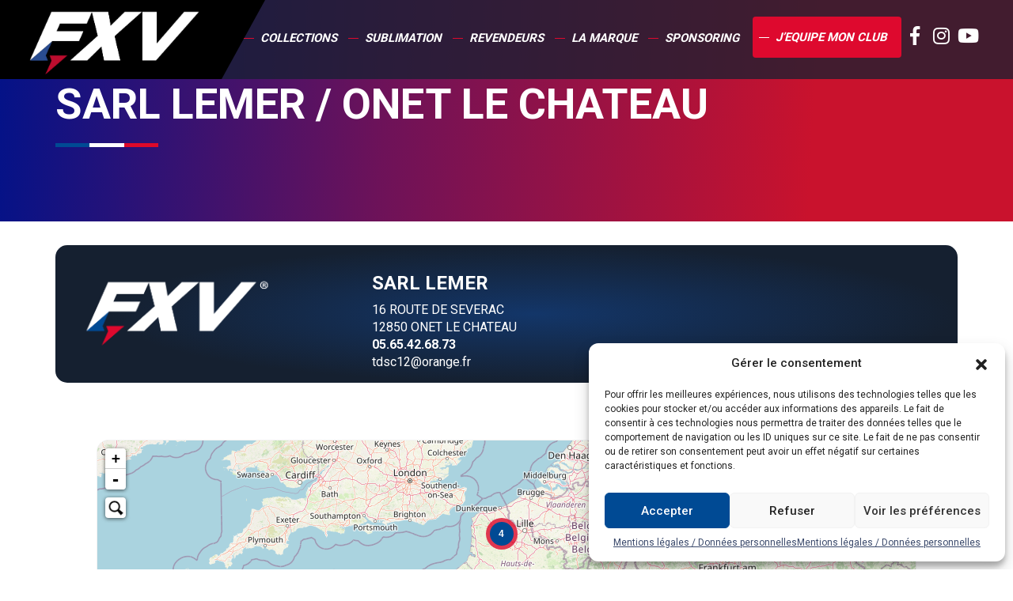

--- FILE ---
content_type: text/html; charset=UTF-8
request_url: https://www.forcexv.fr/revendeur/sarl-lemer-12850-onet-le-chateau/
body_size: 18739
content:
<!doctype html>
<!--[if !IE]>
<html class="no-js non-ie" lang="fr-FR"> <![endif]-->
<!--[if IE 7 ]>
<html class="no-js ie7" lang="fr-FR"> <![endif]-->
<!--[if IE 8 ]>
<html class="no-js ie8" lang="fr-FR"> <![endif]-->
<!--[if IE 9 ]>
<html class="no-js ie9" lang="fr-FR"> <![endif]-->
<!--[if gt IE 9]><!-->
<html class="no-js" lang="fr-FR"> <!--<![endif]-->
<head>
<meta charset="UTF-8">
<meta name="viewport" content="width=device-width, initial-scale=1">
<link rel="profile" href="http://gmpg.org/xfn/11">
<link rel="pingback" href="https://www.forcexv.fr/xmlrpc.php">

<meta name='robots' content='index, follow, max-image-preview:large, max-snippet:-1, max-video-preview:-1' />

            <script data-no-defer="1" data-ezscrex="false" data-cfasync="false" data-pagespeed-no-defer data-cookieconsent="ignore">
                var ctPublicFunctions = {"_ajax_nonce":"b1d7c5c2b4","_rest_nonce":"da1ed173dc","_ajax_url":"\/wp-admin\/admin-ajax.php","_rest_url":"https:\/\/www.forcexv.fr\/wp-json\/","data__cookies_type":"none","data__ajax_type":"rest","data__bot_detector_enabled":"1","data__frontend_data_log_enabled":1,"cookiePrefix":"","wprocket_detected":false,"host_url":"www.forcexv.fr","text__ee_click_to_select":"Click to select the whole data","text__ee_original_email":"The complete one is","text__ee_got_it":"Got it","text__ee_blocked":"Blocked","text__ee_cannot_connect":"Cannot connect","text__ee_cannot_decode":"Can not decode email. Unknown reason","text__ee_email_decoder":"CleanTalk email decoder","text__ee_wait_for_decoding":"The magic is on the way!","text__ee_decoding_process":"Please wait a few seconds while we decode the contact data."}
            </script>
        
            <script data-no-defer="1" data-ezscrex="false" data-cfasync="false" data-pagespeed-no-defer data-cookieconsent="ignore">
                var ctPublic = {"_ajax_nonce":"b1d7c5c2b4","settings__forms__check_internal":"0","settings__forms__check_external":"0","settings__forms__force_protection":"0","settings__forms__search_test":"1","settings__data__bot_detector_enabled":"1","settings__sfw__anti_crawler":0,"blog_home":"https:\/\/www.forcexv.fr\/","pixel__setting":"3","pixel__enabled":false,"pixel__url":null,"data__email_check_before_post":"1","data__email_check_exist_post":"1","data__cookies_type":"none","data__key_is_ok":true,"data__visible_fields_required":true,"wl_brandname":"Anti-Spam by CleanTalk","wl_brandname_short":"CleanTalk","ct_checkjs_key":2132378638,"emailEncoderPassKey":"9e65c577f06c2657ffec38a689aa5b26","bot_detector_forms_excluded":"W10=","advancedCacheExists":false,"varnishCacheExists":false,"wc_ajax_add_to_cart":false}
            </script>
        
	<!-- This site is optimized with the Yoast SEO plugin v21.1 - https://yoast.com/wordpress/plugins/seo/ -->
	<title>SARL LEMER-12850-ONET LE CHATEAU - Force XV</title>
	<link rel="canonical" href="https://www.forcexv.fr/revendeur/sarl-lemer-12850-onet-le-chateau/" />
	<meta property="og:locale" content="fr_FR" />
	<meta property="og:type" content="article" />
	<meta property="og:title" content="SARL LEMER-12850-ONET LE CHATEAU - Force XV" />
	<meta property="og:url" content="https://www.forcexv.fr/revendeur/sarl-lemer-12850-onet-le-chateau/" />
	<meta property="og:site_name" content="Force XV" />
	<meta property="article:modified_time" content="2019-11-07T14:04:45+00:00" />
	<meta name="twitter:card" content="summary_large_image" />
	<script type="application/ld+json" class="yoast-schema-graph">{"@context":"https://schema.org","@graph":[{"@type":"WebPage","@id":"https://www.forcexv.fr/revendeur/sarl-lemer-12850-onet-le-chateau/","url":"https://www.forcexv.fr/revendeur/sarl-lemer-12850-onet-le-chateau/","name":"SARL LEMER-12850-ONET LE CHATEAU - Force XV","isPartOf":{"@id":"https://www.forcexv.fr/#website"},"datePublished":"2019-11-06T00:55:00+00:00","dateModified":"2019-11-07T14:04:45+00:00","breadcrumb":{"@id":"https://www.forcexv.fr/revendeur/sarl-lemer-12850-onet-le-chateau/#breadcrumb"},"inLanguage":"fr-FR","potentialAction":[{"@type":"ReadAction","target":["https://www.forcexv.fr/revendeur/sarl-lemer-12850-onet-le-chateau/"]}]},{"@type":"BreadcrumbList","@id":"https://www.forcexv.fr/revendeur/sarl-lemer-12850-onet-le-chateau/#breadcrumb","itemListElement":[{"@type":"ListItem","position":1,"name":"Accueil","item":"https://www.forcexv.fr/"},{"@type":"ListItem","position":2,"name":"SARL LEMER-12850-ONET LE CHATEAU"}]},{"@type":"WebSite","@id":"https://www.forcexv.fr/#website","url":"https://www.forcexv.fr/","name":"Force XV","description":"Le rugby à la française","potentialAction":[{"@type":"SearchAction","target":{"@type":"EntryPoint","urlTemplate":"https://www.forcexv.fr/?s={search_term_string}"},"query-input":"required name=search_term_string"}],"inLanguage":"fr-FR"}]}</script>
	<!-- / Yoast SEO plugin. -->


<link rel='dns-prefetch' href='//fd.cleantalk.org' />
<link rel='dns-prefetch' href='//fonts.googleapis.com' />
<link rel="alternate" type="application/rss+xml" title="Force XV &raquo; Flux" href="https://www.forcexv.fr/feed/" />
<script type="text/javascript">
window._wpemojiSettings = {"baseUrl":"https:\/\/s.w.org\/images\/core\/emoji\/14.0.0\/72x72\/","ext":".png","svgUrl":"https:\/\/s.w.org\/images\/core\/emoji\/14.0.0\/svg\/","svgExt":".svg","source":{"concatemoji":"https:\/\/www.forcexv.fr\/wp-includes\/js\/wp-emoji-release.min.js?ver=6.1.9"}};
/*! This file is auto-generated */
!function(e,a,t){var n,r,o,i=a.createElement("canvas"),p=i.getContext&&i.getContext("2d");function s(e,t){var a=String.fromCharCode,e=(p.clearRect(0,0,i.width,i.height),p.fillText(a.apply(this,e),0,0),i.toDataURL());return p.clearRect(0,0,i.width,i.height),p.fillText(a.apply(this,t),0,0),e===i.toDataURL()}function c(e){var t=a.createElement("script");t.src=e,t.defer=t.type="text/javascript",a.getElementsByTagName("head")[0].appendChild(t)}for(o=Array("flag","emoji"),t.supports={everything:!0,everythingExceptFlag:!0},r=0;r<o.length;r++)t.supports[o[r]]=function(e){if(p&&p.fillText)switch(p.textBaseline="top",p.font="600 32px Arial",e){case"flag":return s([127987,65039,8205,9895,65039],[127987,65039,8203,9895,65039])?!1:!s([55356,56826,55356,56819],[55356,56826,8203,55356,56819])&&!s([55356,57332,56128,56423,56128,56418,56128,56421,56128,56430,56128,56423,56128,56447],[55356,57332,8203,56128,56423,8203,56128,56418,8203,56128,56421,8203,56128,56430,8203,56128,56423,8203,56128,56447]);case"emoji":return!s([129777,127995,8205,129778,127999],[129777,127995,8203,129778,127999])}return!1}(o[r]),t.supports.everything=t.supports.everything&&t.supports[o[r]],"flag"!==o[r]&&(t.supports.everythingExceptFlag=t.supports.everythingExceptFlag&&t.supports[o[r]]);t.supports.everythingExceptFlag=t.supports.everythingExceptFlag&&!t.supports.flag,t.DOMReady=!1,t.readyCallback=function(){t.DOMReady=!0},t.supports.everything||(n=function(){t.readyCallback()},a.addEventListener?(a.addEventListener("DOMContentLoaded",n,!1),e.addEventListener("load",n,!1)):(e.attachEvent("onload",n),a.attachEvent("onreadystatechange",function(){"complete"===a.readyState&&t.readyCallback()})),(e=t.source||{}).concatemoji?c(e.concatemoji):e.wpemoji&&e.twemoji&&(c(e.twemoji),c(e.wpemoji)))}(window,document,window._wpemojiSettings);
</script>
<style type="text/css">
img.wp-smiley,
img.emoji {
	display: inline !important;
	border: none !important;
	box-shadow: none !important;
	height: 1em !important;
	width: 1em !important;
	margin: 0 0.07em !important;
	vertical-align: -0.1em !important;
	background: none !important;
	padding: 0 !important;
}
</style>
	<link rel='stylesheet' id='bs_bootstrap-css' href='https://www.forcexv.fr/wp-content/plugins/bootstrap-shortcodes/css/bootstrap.css?ver=6.1.9' type='text/css' media='all' />
<link rel='stylesheet' id='bs_shortcodes-css' href='https://www.forcexv.fr/wp-content/plugins/bootstrap-shortcodes/css/shortcodes.css?ver=6.1.9' type='text/css' media='all' />
<link rel='stylesheet' id='wp-block-library-css' href='https://www.forcexv.fr/wp-includes/css/dist/block-library/style.min.css?ver=6.1.9' type='text/css' media='all' />
<link rel='stylesheet' id='classic-theme-styles-css' href='https://www.forcexv.fr/wp-includes/css/classic-themes.min.css?ver=1' type='text/css' media='all' />
<style id='global-styles-inline-css' type='text/css'>
body{--wp--preset--color--black: #000000;--wp--preset--color--cyan-bluish-gray: #abb8c3;--wp--preset--color--white: #ffffff;--wp--preset--color--pale-pink: #f78da7;--wp--preset--color--vivid-red: #cf2e2e;--wp--preset--color--luminous-vivid-orange: #ff6900;--wp--preset--color--luminous-vivid-amber: #fcb900;--wp--preset--color--light-green-cyan: #7bdcb5;--wp--preset--color--vivid-green-cyan: #00d084;--wp--preset--color--pale-cyan-blue: #8ed1fc;--wp--preset--color--vivid-cyan-blue: #0693e3;--wp--preset--color--vivid-purple: #9b51e0;--wp--preset--gradient--vivid-cyan-blue-to-vivid-purple: linear-gradient(135deg,rgba(6,147,227,1) 0%,rgb(155,81,224) 100%);--wp--preset--gradient--light-green-cyan-to-vivid-green-cyan: linear-gradient(135deg,rgb(122,220,180) 0%,rgb(0,208,130) 100%);--wp--preset--gradient--luminous-vivid-amber-to-luminous-vivid-orange: linear-gradient(135deg,rgba(252,185,0,1) 0%,rgba(255,105,0,1) 100%);--wp--preset--gradient--luminous-vivid-orange-to-vivid-red: linear-gradient(135deg,rgba(255,105,0,1) 0%,rgb(207,46,46) 100%);--wp--preset--gradient--very-light-gray-to-cyan-bluish-gray: linear-gradient(135deg,rgb(238,238,238) 0%,rgb(169,184,195) 100%);--wp--preset--gradient--cool-to-warm-spectrum: linear-gradient(135deg,rgb(74,234,220) 0%,rgb(151,120,209) 20%,rgb(207,42,186) 40%,rgb(238,44,130) 60%,rgb(251,105,98) 80%,rgb(254,248,76) 100%);--wp--preset--gradient--blush-light-purple: linear-gradient(135deg,rgb(255,206,236) 0%,rgb(152,150,240) 100%);--wp--preset--gradient--blush-bordeaux: linear-gradient(135deg,rgb(254,205,165) 0%,rgb(254,45,45) 50%,rgb(107,0,62) 100%);--wp--preset--gradient--luminous-dusk: linear-gradient(135deg,rgb(255,203,112) 0%,rgb(199,81,192) 50%,rgb(65,88,208) 100%);--wp--preset--gradient--pale-ocean: linear-gradient(135deg,rgb(255,245,203) 0%,rgb(182,227,212) 50%,rgb(51,167,181) 100%);--wp--preset--gradient--electric-grass: linear-gradient(135deg,rgb(202,248,128) 0%,rgb(113,206,126) 100%);--wp--preset--gradient--midnight: linear-gradient(135deg,rgb(2,3,129) 0%,rgb(40,116,252) 100%);--wp--preset--duotone--dark-grayscale: url('#wp-duotone-dark-grayscale');--wp--preset--duotone--grayscale: url('#wp-duotone-grayscale');--wp--preset--duotone--purple-yellow: url('#wp-duotone-purple-yellow');--wp--preset--duotone--blue-red: url('#wp-duotone-blue-red');--wp--preset--duotone--midnight: url('#wp-duotone-midnight');--wp--preset--duotone--magenta-yellow: url('#wp-duotone-magenta-yellow');--wp--preset--duotone--purple-green: url('#wp-duotone-purple-green');--wp--preset--duotone--blue-orange: url('#wp-duotone-blue-orange');--wp--preset--font-size--small: 13px;--wp--preset--font-size--medium: 20px;--wp--preset--font-size--large: 36px;--wp--preset--font-size--x-large: 42px;--wp--preset--spacing--20: 0.44rem;--wp--preset--spacing--30: 0.67rem;--wp--preset--spacing--40: 1rem;--wp--preset--spacing--50: 1.5rem;--wp--preset--spacing--60: 2.25rem;--wp--preset--spacing--70: 3.38rem;--wp--preset--spacing--80: 5.06rem;}:where(.is-layout-flex){gap: 0.5em;}body .is-layout-flow > .alignleft{float: left;margin-inline-start: 0;margin-inline-end: 2em;}body .is-layout-flow > .alignright{float: right;margin-inline-start: 2em;margin-inline-end: 0;}body .is-layout-flow > .aligncenter{margin-left: auto !important;margin-right: auto !important;}body .is-layout-constrained > .alignleft{float: left;margin-inline-start: 0;margin-inline-end: 2em;}body .is-layout-constrained > .alignright{float: right;margin-inline-start: 2em;margin-inline-end: 0;}body .is-layout-constrained > .aligncenter{margin-left: auto !important;margin-right: auto !important;}body .is-layout-constrained > :where(:not(.alignleft):not(.alignright):not(.alignfull)){max-width: var(--wp--style--global--content-size);margin-left: auto !important;margin-right: auto !important;}body .is-layout-constrained > .alignwide{max-width: var(--wp--style--global--wide-size);}body .is-layout-flex{display: flex;}body .is-layout-flex{flex-wrap: wrap;align-items: center;}body .is-layout-flex > *{margin: 0;}:where(.wp-block-columns.is-layout-flex){gap: 2em;}.has-black-color{color: var(--wp--preset--color--black) !important;}.has-cyan-bluish-gray-color{color: var(--wp--preset--color--cyan-bluish-gray) !important;}.has-white-color{color: var(--wp--preset--color--white) !important;}.has-pale-pink-color{color: var(--wp--preset--color--pale-pink) !important;}.has-vivid-red-color{color: var(--wp--preset--color--vivid-red) !important;}.has-luminous-vivid-orange-color{color: var(--wp--preset--color--luminous-vivid-orange) !important;}.has-luminous-vivid-amber-color{color: var(--wp--preset--color--luminous-vivid-amber) !important;}.has-light-green-cyan-color{color: var(--wp--preset--color--light-green-cyan) !important;}.has-vivid-green-cyan-color{color: var(--wp--preset--color--vivid-green-cyan) !important;}.has-pale-cyan-blue-color{color: var(--wp--preset--color--pale-cyan-blue) !important;}.has-vivid-cyan-blue-color{color: var(--wp--preset--color--vivid-cyan-blue) !important;}.has-vivid-purple-color{color: var(--wp--preset--color--vivid-purple) !important;}.has-black-background-color{background-color: var(--wp--preset--color--black) !important;}.has-cyan-bluish-gray-background-color{background-color: var(--wp--preset--color--cyan-bluish-gray) !important;}.has-white-background-color{background-color: var(--wp--preset--color--white) !important;}.has-pale-pink-background-color{background-color: var(--wp--preset--color--pale-pink) !important;}.has-vivid-red-background-color{background-color: var(--wp--preset--color--vivid-red) !important;}.has-luminous-vivid-orange-background-color{background-color: var(--wp--preset--color--luminous-vivid-orange) !important;}.has-luminous-vivid-amber-background-color{background-color: var(--wp--preset--color--luminous-vivid-amber) !important;}.has-light-green-cyan-background-color{background-color: var(--wp--preset--color--light-green-cyan) !important;}.has-vivid-green-cyan-background-color{background-color: var(--wp--preset--color--vivid-green-cyan) !important;}.has-pale-cyan-blue-background-color{background-color: var(--wp--preset--color--pale-cyan-blue) !important;}.has-vivid-cyan-blue-background-color{background-color: var(--wp--preset--color--vivid-cyan-blue) !important;}.has-vivid-purple-background-color{background-color: var(--wp--preset--color--vivid-purple) !important;}.has-black-border-color{border-color: var(--wp--preset--color--black) !important;}.has-cyan-bluish-gray-border-color{border-color: var(--wp--preset--color--cyan-bluish-gray) !important;}.has-white-border-color{border-color: var(--wp--preset--color--white) !important;}.has-pale-pink-border-color{border-color: var(--wp--preset--color--pale-pink) !important;}.has-vivid-red-border-color{border-color: var(--wp--preset--color--vivid-red) !important;}.has-luminous-vivid-orange-border-color{border-color: var(--wp--preset--color--luminous-vivid-orange) !important;}.has-luminous-vivid-amber-border-color{border-color: var(--wp--preset--color--luminous-vivid-amber) !important;}.has-light-green-cyan-border-color{border-color: var(--wp--preset--color--light-green-cyan) !important;}.has-vivid-green-cyan-border-color{border-color: var(--wp--preset--color--vivid-green-cyan) !important;}.has-pale-cyan-blue-border-color{border-color: var(--wp--preset--color--pale-cyan-blue) !important;}.has-vivid-cyan-blue-border-color{border-color: var(--wp--preset--color--vivid-cyan-blue) !important;}.has-vivid-purple-border-color{border-color: var(--wp--preset--color--vivid-purple) !important;}.has-vivid-cyan-blue-to-vivid-purple-gradient-background{background: var(--wp--preset--gradient--vivid-cyan-blue-to-vivid-purple) !important;}.has-light-green-cyan-to-vivid-green-cyan-gradient-background{background: var(--wp--preset--gradient--light-green-cyan-to-vivid-green-cyan) !important;}.has-luminous-vivid-amber-to-luminous-vivid-orange-gradient-background{background: var(--wp--preset--gradient--luminous-vivid-amber-to-luminous-vivid-orange) !important;}.has-luminous-vivid-orange-to-vivid-red-gradient-background{background: var(--wp--preset--gradient--luminous-vivid-orange-to-vivid-red) !important;}.has-very-light-gray-to-cyan-bluish-gray-gradient-background{background: var(--wp--preset--gradient--very-light-gray-to-cyan-bluish-gray) !important;}.has-cool-to-warm-spectrum-gradient-background{background: var(--wp--preset--gradient--cool-to-warm-spectrum) !important;}.has-blush-light-purple-gradient-background{background: var(--wp--preset--gradient--blush-light-purple) !important;}.has-blush-bordeaux-gradient-background{background: var(--wp--preset--gradient--blush-bordeaux) !important;}.has-luminous-dusk-gradient-background{background: var(--wp--preset--gradient--luminous-dusk) !important;}.has-pale-ocean-gradient-background{background: var(--wp--preset--gradient--pale-ocean) !important;}.has-electric-grass-gradient-background{background: var(--wp--preset--gradient--electric-grass) !important;}.has-midnight-gradient-background{background: var(--wp--preset--gradient--midnight) !important;}.has-small-font-size{font-size: var(--wp--preset--font-size--small) !important;}.has-medium-font-size{font-size: var(--wp--preset--font-size--medium) !important;}.has-large-font-size{font-size: var(--wp--preset--font-size--large) !important;}.has-x-large-font-size{font-size: var(--wp--preset--font-size--x-large) !important;}
.wp-block-navigation a:where(:not(.wp-element-button)){color: inherit;}
:where(.wp-block-columns.is-layout-flex){gap: 2em;}
.wp-block-pullquote{font-size: 1.5em;line-height: 1.6;}
</style>
<link rel='stylesheet' id='cleantalk-public-css-css' href='https://www.forcexv.fr/wp-content/plugins/cleantalk-spam-protect/css/cleantalk-public.min.css?ver=6.68_1764682895' type='text/css' media='all' />
<link rel='stylesheet' id='cleantalk-email-decoder-css-css' href='https://www.forcexv.fr/wp-content/plugins/cleantalk-spam-protect/css/cleantalk-email-decoder.min.css?ver=6.68_1764682895' type='text/css' media='all' />
<link rel='stylesheet' id='contact-form-7-css' href='https://www.forcexv.fr/wp-content/plugins/contact-form-7/includes/css/styles.css?ver=5.7.7' type='text/css' media='all' />
<link rel='stylesheet' id='wpcdt-public-css-css' href='https://www.forcexv.fr/wp-content/plugins/countdown-timer-ultimate/assets/css/wpcdt-public.css?ver=2.6.9' type='text/css' media='all' />
<link rel='stylesheet' id='cmplz-general-css' href='https://www.forcexv.fr/wp-content/plugins/complianz-gdpr-premium/assets/css/cookieblocker.min.css?ver=1734367145' type='text/css' media='all' />
<link rel='stylesheet' id='wppopups-base-css' href='https://www.forcexv.fr/wp-content/plugins/wp-popups-lite/src/assets/css/wppopups-base.css?ver=2.2.0.3' type='text/css' media='all' />
<link rel='stylesheet' id='sparkling-bootstrap-css' href='https://www.forcexv.fr/wp-content/themes/sparkling/assets/css/bootstrap.min.css?ver=6.1.9' type='text/css' media='all' />
<link rel='stylesheet' id='sparkling-icons-css' href='https://www.forcexv.fr/wp-content/themes/sparkling/assets/css/fontawesome-all.min.css?ver=5.1.1.' type='text/css' media='all' />
<link rel='stylesheet' id='sparkling-fonts-css' href='//fonts.googleapis.com/css?family=Open+Sans%3A400italic%2C400%2C600%2C700%7CRoboto+Slab%3A400%2C300%2C700&#038;ver=6.1.9' type='text/css' media='all' />
<link rel='stylesheet' id='sparkling-style-css' href='https://www.forcexv.fr/wp-content/themes/forcexv/style.css?ver=2.4.2' type='text/css' media='all' />
<script type='text/javascript' src='https://www.forcexv.fr/wp-includes/js/jquery/jquery.min.js?ver=3.6.1' id='jquery-core-js'></script>
<script type='text/javascript' src='https://www.forcexv.fr/wp-includes/js/jquery/jquery-migrate.min.js?ver=3.3.2' id='jquery-migrate-js'></script>
<script type='text/javascript' src='https://www.forcexv.fr/wp-content/plugins/bootstrap-shortcodes/js/bootstrap.js?ver=6.1.9' id='bs_bootstrap-js'></script>
<script type='text/javascript' src='https://www.forcexv.fr/wp-content/plugins/bootstrap-shortcodes/js/init.js?ver=6.1.9' id='bs_init-js'></script>
<script type='text/javascript' src='https://www.forcexv.fr/wp-content/plugins/cleantalk-spam-protect/js/apbct-public-bundle.min.js?ver=6.68_1764682895' id='apbct-public-bundle.min-js-js'></script>
<script type='text/javascript' src='https://www.forcexv.fr/wp-content/themes/sparkling/assets/js/vendor/bootstrap.min.js?ver=6.1.9' id='sparkling-bootstrapjs-js'></script>
<script type='text/javascript' src='https://www.forcexv.fr/wp-content/themes/sparkling/assets/js/functions.js?ver=20180503' id='sparkling-functions-js'></script>
<link rel="https://api.w.org/" href="https://www.forcexv.fr/wp-json/" /><link rel="EditURI" type="application/rsd+xml" title="RSD" href="https://www.forcexv.fr/xmlrpc.php?rsd" />
<link rel="wlwmanifest" type="application/wlwmanifest+xml" href="https://www.forcexv.fr/wp-includes/wlwmanifest.xml" />
<meta name="generator" content="WordPress 6.1.9" />
<link rel='shortlink' href='https://www.forcexv.fr/?p=596' />
<link rel="alternate" type="application/json+oembed" href="https://www.forcexv.fr/wp-json/oembed/1.0/embed?url=https%3A%2F%2Fwww.forcexv.fr%2Frevendeur%2Fsarl-lemer-12850-onet-le-chateau%2F" />
<link rel="alternate" type="text/xml+oembed" href="https://www.forcexv.fr/wp-json/oembed/1.0/embed?url=https%3A%2F%2Fwww.forcexv.fr%2Frevendeur%2Fsarl-lemer-12850-onet-le-chateau%2F&#038;format=xml" />

		<!-- GA Google Analytics @ https://m0n.co/ga -->
		<script type="text/plain" data-service="google-analytics" data-category="statistics" async data-cmplz-src="https://www.googletagmanager.com/gtag/js?id=G-Q225ZNWSJF"></script>
		<script>
			window.dataLayer = window.dataLayer || [];
			function gtag(){dataLayer.push(arguments);}
			gtag('js', new Date());
			gtag('config', 'G-Q225ZNWSJF');
		</script>

				<style>.cmplz-hidden {
					display: none !important;
				}</style><style type="text/css"></style>		<style type="text/css">
				.navbar > .container .navbar-brand {
			color: #dadada;
		}
		</style>
	<link rel="icon" href="https://www.forcexv.fr/wp-content/uploads/2023/01/favicon_forceXV.jpg" sizes="32x32" />
<link rel="icon" href="https://www.forcexv.fr/wp-content/uploads/2023/01/favicon_forceXV.jpg" sizes="192x192" />
<link rel="apple-touch-icon" href="https://www.forcexv.fr/wp-content/uploads/2023/01/favicon_forceXV.jpg" />
<meta name="msapplication-TileImage" content="https://www.forcexv.fr/wp-content/uploads/2023/01/favicon_forceXV.jpg" />
		<style type="text/css" id="wp-custom-css">
			img.imglogo {
    width: 250px;
}
.btn {
		color: #DE092A;
    font-size: 16px;
    display: inline-block;
    background: #de092e;
    text-decoration: none;
    width: auto;
    font-style: italic;
    text-align: center;
    font-weight: bold;
    position: relative;
		top:-2px;
	padding:0;
	padding-left:10px;
}

.btn:hover{
background: #004A94;
    color: #fff!important;
    transition: all 0.4s ease 0s;
	}
.btn a:hover{
	color: #fff!important;
}
.btn a:before{
	background: #fff!important;
}
.navbar-nav>li>a{
	margin-left:8px
}		</style>
		
</head>

<body data-cmplz=1 class="revendeur-template-default single single-revendeur postid-596">
<a class="sr-only sr-only-focusable" href="#content">Skip to main content</a>
<div id="page" class="hfeed site">


    <nav class="navbar navbar-default">
        <div class="container-fluid">
            <div class="navbar-header logo"><a class="navbar-brand" href="/"><img class="imglogo" src="https://www.forcexv.fr/wp-content/uploads/2025/03/70d89576-6332-4465-a39f-f305c72f456d.png" alt="logo-forcexv"/></a>
			<button data-toggle="collapse" class="navbar-toggle collapsed" data-target="#navcol-1"><span class="sr-only">Toggle navigation</span>
			<span class="icon-bar top-bar"></span>
			<span class="icon-bar middle-bar"></span>
			<span class="icon-bar bottom-bar"></span>
			</button></div>
            <div class="collapse navbar-collapse" id="navcol-1">


				<ul id="menu-menu-entete" class="nav navbar-nav navbar-left"><li id="menu-item-431" class="menu-item menu-item-type-post_type menu-item-object-page menu-item-431"><a href="https://www.forcexv.fr/collections/">Collections</a></li>
<li id="menu-item-436" class="menu-item menu-item-type-post_type menu-item-object-page menu-item-436"><a href="https://www.forcexv.fr/sublimation/">Sublimation</a></li>
<li id="menu-item-434" class="menu-item menu-item-type-post_type menu-item-object-page menu-item-434"><a href="https://www.forcexv.fr/revendeurs/">Revendeurs</a></li>
<li id="menu-item-433" class="menu-item menu-item-type-post_type menu-item-object-page menu-item-433"><a href="https://www.forcexv.fr/la-marque/">La marque</a></li>
<li id="menu-item-1531" class="menu-item menu-item-type-post_type menu-item-object-page menu-item-1531"><a href="https://www.forcexv.fr/sponsoring/">Sponsoring</a></li>
<li id="menu-item-451" class="btn menu-item menu-item-type-post_type menu-item-object-page menu-item-451"><a href="https://www.forcexv.fr/contact/">J’EQUIPE MON CLUB</a></li>
</ul>
				
				<div class="reseaux-sociaux-entete pull-right hidden-xs"><a href="https://www.facebook.com/Force-XV-226397414973126/"><i class="fab fa-facebook-f"></i></a><a href="https://www.instagram.com/forcexv_fr/"><i class="fab fa-instagram"></i></a><a href="https://www.youtube.com/@forcexv3536/"><i class="fab fa-youtube"></i></a></div>

			</div>

        </div>
    </nav>





	<div id="content" class="site-content">

 <section class="bandeau">
        <div class="container">
            <div class="row">
                <div class="col-md-12">
                    <h1>SARL LEMER / ONET LE CHATEAU</h1>
					<hr class="drapeau-fr">
                </div>
            </div>
        </div>
    </section>
	
	
	
    <section class="texte-sous-bandeau">
        <div class="container">
            <div class="row">
                <div class="col-md-12">
                   
				   
				   <div class="list-dpt-item" style="background: transparent radial-gradient(closest-side at 53% 50%, #133669 0%, #152030 100%) 0% 0% no-repeat padding-box;
    color: #fff;
    border-radius: 15px;">
				  <div class="col-md-3 hidden-xs"><br><img src="/wp-content/uploads/2019/10/logo-FXV.png"></div>
				  
				  <div class="col-md-6 col-md-offset-1">
				<h3 class="enseigne" style="    color: #fff;">SARL LEMER</h3>
				<span class="adresse" style="    color: #fff;">16 ROUTE DE SEVERAC<br/> 12850 ONET LE CHATEAU</span><br>
				<b class="num" style="    color: #fff;">05.65.42.68.73</b><br>
				<span class="mail" style="    color: #fff;">tdsc12@orange.fr</span>
				</div>
				
				<br class="clearfix">
				   </div>
				   
				   
                </div>
            </div>
        </div>
    </section>
	
	
<br>
	
	
	
<div class="container-fluid">
<div class="row">
	<div class="col-md-10 col-md-offset-1">
		<div id="map" style="width: 100%; height: 660px; "></div>
	</div>
</div>
<script>
		var markers = [
	  	  {
	    "Nom":"INTERSPORT",
		"adresse":"ZAC LES GRANGES BARDES",
		"cp":"1000",
	    "Ville":"BOURG EN BRESSE",
		"num":"04.74.47.33.90",
		"mail":"v.ponard@reseau-intersport.fr",
	    "lat":46.2048,
	    "lng":5.22813,
	  },	  {
	    "Nom":"JEQUIPE2 SAS",
		"adresse":"815 AVENUE DU GENERAL ANDREA",
		"cp":"1100",
	    "Ville":"ARBENT",
		"num":"06.83.30.04.16",
		"mail":"contact@jequipe2.fr",
	    "lat":46.285,
	    "lng":5.67933,
	  },	  {
	    "Nom":"SARL LEMER",
		"adresse":"16 ROUTE DE SEVERAC",
		"cp":"12850",
	    "Ville":"ONET LE CHATEAU",
		"num":"05.65.42.68.73",
		"mail":"tdsc12@orange.fr",
	    "lat":44.3624,
	    "lng":2.58883,
	  },	  {
	    "Nom":"A VOTRE IMAGE SARL",
		"adresse":"21 BOULEVARD KRAEMER",
		"cp":"13014",
	    "Ville":"MARSEILLE",
		"num":"09.81.86.59.80",
		"mail":"avim@bbox.fr",
	    "lat":43.3211,
	    "lng":5.3826,
	  },	  {
	    "Nom":"COTE SPORTS",
		"adresse":"10 RUE DES LABOUREURS",
		"cp":"13150",
	    "Ville":"TARASCON",
		"num":"04.90.18.21.38",
		"mail":"cotesports@gmail.com",
	    "lat":43.7951,
	    "lng":4.69038,
	  },	  {
	    "Nom":"INTERSPORT",
		"adresse":"ZAC DES COTEAUX",
		"cp":"17100",
	    "Ville":"SAINTES",
		"num":"05.46.90.65.11",
		"mail":"interclub.17@reseau-intersport.fr",
	    "lat":45.7496,
	    "lng":-0.678154,
	  },	  {
	    "Nom":"INTERSPORT",
		"adresse":"C CIAL DE BEAULIEU",
		"cp":"17138",
	    "Ville":"PUILBOREAU",
		"num":"05.46.00.46.00",
		"mail":"intersport.larochelle@orange.fr",
	    "lat":46.1727,
	    "lng":-1.12379,
	  },	  {
	    "Nom":"INTEGRAL SPORT",
		"adresse":"2 RUE DES MARRONNIERS",
		"cp":"17600",
	    "Ville":"PISANY",
		"num":"05.79.80.60.80",
		"mail":"commande@integral-sport.fr",
	    "lat":45.703,
	    "lng":-0.788036,
	  },	  {
	    "Nom":"RUGBY STORE",
		"adresse":"13 RUE DES ECHOPPES",
		"cp":"21800",
	    "Ville":"QUETIGNY",
		"num":"06 78 62 50 75",
		"mail":"dijon@rugby-store.fr",
	    "lat":47.3115718,
	    "lng":5.0964141,
	  },	  {
	    "Nom":"BRETAGNE SPORT",
		"adresse":"5 IMPASSE DE LA GRANDE METAIRIE",
		"cp":"22440",
	    "Ville":"PLOUFRAGAN",
		"num":"06.22.03.60.41",
		"mail":"bretagne.sport@orange.fr",
	    "lat":48.4941,
	    "lng":-2.79715,
	  },	  {
	    "Nom":"RUGBY STORE",
		"adresse":"CC DES 3 VALLEES",
		"cp":"24100",
	    "Ville":"CREYSSE",
		"num":"05.53.57.66.18",
		"mail":"bergerac@rugby-store.fr",
	    "lat":44.8495,
	    "lng":0.532041,
	  },	  {
	    "Nom":"SPORT SPRINT",
		"adresse":"Z.A. LA NAUVE NORD",
		"cp":"24100",
	    "Ville":"CREYSSE",
		"num":"05.53.61.70.28",
		"mail":"denis.sportprint@gmail.com",
	    "lat":44.85474,
	    "lng":0.56583,
	  },	  {
	    "Nom":"INTERSPORT",
		"adresse":"RTE DE BORDEAUX",
		"cp":"24100",
	    "Ville":"BERGERAC",
		"num":"05.53.74.58.58",
		"mail":"ar.bergerac@reseau-intersport.fr",
	    "lat":44.8363,
	    "lng":0.45276,
	  },	  {
	    "Nom":"INTERSPORT",
		"adresse":"ZONE COMMERCIALE",
		"cp":"24430",
	    "Ville":"MARSAC/ISLE",
		"num":"05.53.02.74.50",
		"mail":"armarsac@reseau-intersport.fr",
	    "lat":45.1851,
	    "lng":0.661441,
	  },	  {
	    "Nom":"SPORT DIFFUSION / MARI-TIM",
		"adresse":"13 RUE DE LEDOUX",
		"cp":"25610",
	    "Ville":"ARC-ET-SENANS",
		"num":"03.81.58.49.80",
		"mail":"sportdiffusion@sfr.fr",
	    "lat":47.0399,
	    "lng":5.7616,
	  },	  {
	    "Nom":"SPORT 2000",
		"adresse":"ZONE DU LAC",
		"cp":"29290",
	    "Ville":"SAINT RENAN",
		"num":"02.98.84.36.60",
		"mail":"sport2000.saintrenan@wanadoo.fr",
	    "lat":48.434,
	    "lng":-4.62144,
	  },	  {
	    "Nom":"HELANN SARL",
		"adresse":"ZAC DES MOUSSELIERES",
		"cp":"30133",
	    "Ville":"LES ANGLES",
		"num":"04.90.25.90.88",
		"mail":"helann@orange.fr",
	    "lat":43.9592,
	    "lng":4.76029,
	  },	  {
	    "Nom":"GO SPORT LES ANGLES",
		"adresse":"rond point en face de e.leclerc",
		"cp":"30133",
	    "Ville":"Les Angles",
		"num":"0432702672",
		"mail":"",
	    "lat":43.9584376,
	    "lng":4.7447931,
	  },	  {
	    "Nom":"GO SPORT BAGNOLS",
		"adresse":"40 Chem. du Bosquet",
		"cp":"30200 ",
	    "Ville":"Bagnols sur ceze",
		"num":"0466790430",
		"mail":"contact.team@montisport.fr",
	    "lat":44.15985870361328,
	    "lng":4.625743389129639,
	  },	  {
	    "Nom":"RUGBY STORE NIMES",
		"adresse":"16 COURS JEAN MONNET",
		"cp":"30900",
	    "Ville":"NIMES",
		"num":"09.83.04.70.59",
		"mail":"nimes@rugby-store.fr",
	    "lat":43.8172,
	    "lng":4.34735,
	  },	  {
	    "Nom":"INTERSPORT",
		"adresse":"5004 RUE DES USINES",
		"cp":"31150",
	    "Ville":"FENOUILLET",
		"num":"05 61 54 82 70",
		"mail":"intersport.montauban@wanadoo.fr",
	    "lat":43.6902,
	    "lng":1.40364,
	  },	  {
	    "Nom":"Ô RUGBY / TORB SPORTS PARTNERS SAS",
		"adresse":"56 ROUTE DE PARIS",
		"cp":"31150",
	    "Ville":"FENOUILLET",
		"num":"06.64.86.19.85",
		"mail":"franchise@orugby.fr",
	    "lat":43.6738,
	    "lng":1.4094,
	  },	  {
	    "Nom":"KLO & COM SARL",
		"adresse":"22-24 AVE DE LA REPUBLIQUE",
		"cp":"31470",
	    "Ville":"ST-LYS",
		"num":"05.34.48.47.20",
		"mail":"didier@klo-com.com",
	    "lat":43.5126,
	    "lng":1.17521,
	  },	  {
	    "Nom":"C.A. DIFFUSION",
		"adresse":"Z. I DE L'HIPPODROME",
		"cp":"32000",
	    "Ville":"AUCH",
		"num":"05.62.05.58.05",
		"mail":"contact@cadiffusion.net",
	    "lat":43.6673,
	    "lng":0.600654,
	  },	  {
	    "Nom":"SG EQUIPEMENT",
		"adresse":"6 RUE BLANCHARD",
		"cp":"33130",
	    "Ville":"BEGLES",
		"num":"",
		"mail":"sgequipement@gmail.com",
	    "lat":44.8068,
	    "lng":-0.553291,
	  },	  {
	    "Nom":"CLUB VIP",
		"adresse":"5 RUE BETNOMS",
		"cp":"33185",
	    "Ville":"LE HAILLAN",
		"num":"05.56.55.93.57",
		"mail":"contact@clubvipbordeaux.com",
	    "lat":44.8723,
	    "lng":-0.67965,
	  },	  {
	    "Nom":"SPORT ET LOISIRS",
		"adresse":"SPORT ET LOISIRS",
		"cp":"33210",
	    "Ville":"LANGON",
		"num":"05.57.98.08.38",
		"mail":"sportsetloisirs.langon@scaso.fr",
	    "lat":44.5422814,
	    "lng":-0.253688,
	  },	  {
	    "Nom":"INTERSPORT",
		"adresse":"93 AVE DE L'AQUITANE",
		"cp":"33560",
	    "Ville":"SAINTE EULALIE",
		"num":"05.57.59.22.13",
		"mail":"admin.interclub@reseau-intersport.fr",
	    "lat":44.9006,
	    "lng":-0.492659,
	  },	  {
	    "Nom":"RUGBY STORE",
		"adresse":"75 RUE DU LATIUM",
		"cp":"34070",
	    "Ville":"MONTPELLIER",
		"num":"04.67.64.18.75",
		"mail":"montpellier-equipements@rugby-store.fr",
	    "lat":43.5881,
	    "lng":3.85632,
	  },	  {
	    "Nom":"PRINT TECHNOLOGIE",
		"adresse":"ZAE - 16 AVE DU MAS DE GARRIC",
		"cp":"34140",
	    "Ville":"MEZE",
		"num":"04.67.53.97.30",
		"mail":"contact@print-technologie.com",
	    "lat":43.4443,
	    "lng":3.57589,
	  },	  {
	    "Nom":"INTERSPORT",
		"adresse":"SPORT/COLLECTIVITE",
		"cp":"34500",
	    "Ville":"BEZIERS",
		"num":"04.67.39.37.60",
		"mail":"collectivite@groupefrontera.fr",
	    "lat":43.3504993,
	    "lng":3.2548809,
	  },	  {
	    "Nom":"SPORT 2000",
		"adresse":"SPORT 2000 LE VIGEN",
		"cp":"36250",
	    "Ville":"ST-MAUR",
		"num":"02.54.35.90.90",
		"mail":"christelle@sport2000chateauroux.fr",
	    "lat":46.7837,
	    "lng":1.65124,
	  },	  {
	    "Nom":"SARL SOIR DE MATCH",
		"adresse":"33 AVE DU COUVENT DES MINIMES",
		"cp":"37520",
	    "Ville":"LA RICHE",
		"num":"02.47.50.20.00",
		"mail":"contact@soirdematch.fr",
	    "lat":47.3825,
	    "lng":0.652307,
	  },	  {
	    "Nom":"BLUES BRODEURS",
		"adresse":"9 RUE DU MOUCHEROTTE",
		"cp":"38360",
	    "Ville":"SASSENAGE",
		"num":"04.76.24.07.73",
		"mail":"clement@blues-brodeurs.com",
	    "lat":45.2015,
	    "lng":5.66539,
	  },	  {
	    "Nom":"SPORT 2000",
		"adresse":"50 COURS BECQUART CASTELBON",
		"cp":"38500",
	    "Ville":"VOIRON",
		"num":"04.76.05.83.02",
		"mail":"commande@gozzi-sport2000.com",
	    "lat":45.364,
	    "lng":5.59209,
	  },	  {
	    "Nom":"INTERSPORT",
		"adresse":"C CIAL GRAND MOUN",
		"cp":"40280",
	    "Ville":"ST PIERRE DU MONT",
		"num":"05.58.05.39.40",
		"mail":"materiel.canalpmi@reseau-intersport.fr",
	    "lat":43.88453,
	    "lng":-0.52185,
	  },	  {
	    "Nom":"RUGBY STORE",
		"adresse":"119 RUE DE L'ARRAYADE",
		"cp":"40280",
	    "Ville":"ST-PIERRE-DU-MONT",
		"num":"05.24.28.12.36",
		"mail":"rugbystoremontdemarsan@gmail.com",
	    "lat":43.8655,
	    "lng":-0.488687,
	  },	  {
	    "Nom":"INTERSPORT DAX",
		"adresse":"1777 av Résistance",
		"cp":"40990",
	    "Ville":"SAINT-PAUL-LES-DAX",
		"num":" 05 58 91 15 15",
		"mail":"magasin@drop40.fr",
	    "lat":43.72566604614258,
	    "lng":-1.0686936378479004,
	  },	  {
	    "Nom":"SYSTEM B SARL",
		"adresse":"ZAC DU PLAN ROMAN",
		"cp":"4200",
	    "Ville":"SISTERON",
		"num":"04.92.61.33.91",
		"mail":"muriel@club-shop.fr",
	    "lat":44.2312,
	    "lng":5.91107,
	  },	  {
	    "Nom":"INTERSPORT",
		"adresse":"1 RUE DE TERRE ADELIE",
		"cp":"44115",
	    "Ville":"BASSE GOULAINE",
		"num":"02.40.13.31.31",
		"mail":"j.guillemot@reseau-intersport.fr",
	    "lat":47.1878,
	    "lng":-1.47147,
	  },	  {
	    "Nom":"SPORT 2000",
		"adresse":"26 BVD PASTEUR",
		"cp":"44450",
	    "Ville":"DIVATTE SUR LOIRE",
		"num":"06.85.15.52.70",
		"mail":"sp2kdivatte@gmail.com",
	    "lat":47.2679606,
	    "lng":-1.3375001,
	  },	  {
	    "Nom":"INTERSPORT",
		"adresse":"ZONE COMMERCIALE LA PEYRUGUE",
		"cp":"46300",
	    "Ville":"GOURDON",
		"num":"05.65.41.31.09",
		"mail":"yann377@reseau-intersport.fr",
	    "lat":44.7232,
	    "lng":1.36718,
	  },	  {
	    "Nom":"INTERSPORT",
		"adresse":"RUE HENRI ROL TANGUY",
		"cp":"47300",
	    "Ville":"VILLENEUVE/LOT",
		"num":"05.53.01.58.67",
		"mail":"vero@reseau-intersport.fr",
	    "lat":44.4105,
	    "lng":0.736307,
	  },	  {
	    "Nom":"INTERSPORT",
		"adresse":"4 AVENUE DE LA CAPELETTE",
		"cp":"47550",
	    "Ville":"BOE",
		"num":"05.53.98.50.10",
		"mail":"Damien.sportco009@gmail.com",
	    "lat":44.1788,
	    "lng":0.633713,
	  },	  {
	    "Nom":"ST REMI SPORTS",
		"adresse":"14 RUE CHANTERAINE",
		"cp":"51100",
	    "Ville":"REIMS",
		"num":"03.26.05.01.20",
		"mail":"saint.remi.sport@orange.fr",
	    "lat":49.2421646,
	    "lng":4.0397566,
	  },	  {
	    "Nom":"INTERSPORT",
		"adresse":"53 BOULEVARD LOUIS ARMAND",
		"cp":"53940",
	    "Ville":"SAINT-BERTHEVIN",
		"num":"02.43.69.40.00",
		"mail":"sportco414@reseau-intersport.fr",
	    "lat":48.0659,
	    "lng":-0.813162,
	  },	  {
	    "Nom":"MT SPORTCLUB",
		"adresse":"M. GROCOLAS JEAN PHILIPPE",
		"cp":"54110",
	    "Ville":"DOMBASLE SUR MEURTHE",
		"num":"09.66.12.75.44",
		"mail":"mtsportclub@orange.fr",
	    "lat":48.6206,
	    "lng":6.36908,
	  },	  {
	    "Nom":"ECHO SPORT EURL",
		"adresse":"ZAC CAMPUS LA MAXE",
		"cp":"57140",
	    "Ville":"LA MAXE",
		"num":"09.83.21.93.60",
		"mail":"echosport.contact@gmail.com",
	    "lat":49.1549,
	    "lng":6.18443,
	  },	  {
	    "Nom":"LES OLYMPIADES",
		"adresse":"41 route de Bierne",
		"cp":"59380",
	    "Ville":"Socx",
		"num":"06.30.74.72.29",
		"mail":"guillaume@les-olympiades.fr",
	    "lat":50.9360127,
	    "lng":2.4228396,
	  },	  {
	    "Nom":"TAFF EQUIPEMENTS",
		"adresse":"94 RUE D'ENNEVELIN",
		"cp":"59710",
	    "Ville":"AVELIN",
		"num":"03.20.56.72.24",
		"mail":"taffequipements@orange.fr",
	    "lat":50.53968,
	    "lng":3.08222,
	  },	  {
	    "Nom":"DEFIS SPORTS +",
		"adresse":"RUE PAQUETTE",
		"cp":"62231",
	    "Ville":"COQUELLES",
		"num":"03.21.35.60.70",
		"mail":"bblaevoet@nordnet.fr",
	    "lat":50.9261184,
	    "lng":1.855372,
	  },	  {
	    "Nom":"RUGBY STORE",
		"adresse":"34-36 AVE DE COURNON",
		"cp":"63170",
	    "Ville":"AUBIERE",
		"num":"04.73.26.06.38",
		"mail":"nicolas.b@rugby-store.fr",
	    "lat":45.7531,
	    "lng":3.13553,
	  },	  {
	    "Nom":"B ET B SPORTS",
		"adresse":"A L'ATTENTION DE M. JEROME BOYER",
		"cp":"63300",
	    "Ville":"THIERS",
		"num":"06.88.55.44.44",
		"mail":"bb_sports43@hotmail.com",
	    "lat":45.8609,
	    "lng":3.50573,
	  },	  {
	    "Nom":"INTERSPORT",
		"adresse":"6 RUE ROBERT AGEST",
		"cp":"64000",
	    "Ville":"BIZANOS",
		"num":"05.59.02.99.38",
		"mail":"club.pau@reseau-intersport.fr",
	    "lat":43.3037,
	    "lng":-0.319418,
	  },	  {
	    "Nom":"INTERSPORT",
		"adresse":"QUARTIER DES PONTOTS LE FORUM",
		"cp":"64100",
	    "Ville":"BAYONNE",
		"num":"05.59.15.17.30",
		"mail":"sportco098@reseau-intersport.fr",
	    "lat":46.1235,
	    "lng":2.76355,
	  },	  {
	    "Nom":"REVES DES SPORTS",
		"adresse":"15 AVENUE DE GARRIS",
		"cp":"64120",
	    "Ville":"ST-PALAIS",
		"num":"06.25.62.16.19",
		"mail":"contact@revesdesports.fr",
	    "lat":43.3296468,
	    "lng":-1.0353649,
	  },	  {
	    "Nom":"INTERSPORT",
		"adresse":"INTERSPORT URRUGNE / ST JEAN DE LUZ SUD",
		"cp":"64122",
	    "Ville":"URRUGNE",
		"num":"05 59 54 53 53",
		"mail":"club.donibanesport@reseau-intersport.fr",
	    "lat":43.3733168,
	    "lng":-1.6750593,
	  },	  {
	    "Nom":"Sport 2000 Capvern",
		"adresse":"Route Départementale 817 ",
		"cp":"65130",
	    "Ville":"Capvern",
		"num":"05 62 98 53 64",
		"mail":"",
	    "lat":43.05623722200005,
	    "lng":0.288970000000063,
	  },	  {
	    "Nom":"SPORT 2000",
		"adresse":"95 RTE DE LA MONGIE",
		"cp":"65200",
	    "Ville":"POUZAC",
		"num":"06.62.96.82.82",
		"mail":"sport2000.pouzac@gmail.com",
	    "lat":43.08606,
	    "lng":0.13522,
	  },	  {
	    "Nom":"INTERSPORT",
		"adresse":"ZAC LA  RAMONDIA",
		"cp":"65300",
	    "Ville":"LANNEMEZAN",
		"num":"05.62.98.16.54",
		"mail":"sportco.lannemezan@reseau-intersport.fr",
	    "lat":43.1032,
	    "lng":0.383203,
	  },	  {
	    "Nom":"RUGBY STORE",
		"adresse":"863 CHEMIN DE LA FAUCEILLE ",
		"cp":"66000",
	    "Ville":"PERPIGNAN",
		"num":"09.87.73.50.41",
		"mail":"perpignan@rugby-store.fr",
	    "lat":42.6699,
	    "lng":2.8977,
	  },	  {
	    "Nom":"TEMPS 2 SPORT",
		"adresse":"27 ROUTE DE KINGERSHEIM",
		"cp":"68120",
	    "Ville":"RICHWILLER",
		"num":"03.89.50.89.92",
		"mail":"mike.p@temps2sport.fr",
	    "lat":47.7881,
	    "lng":7.30196,
	  },	  {
	    "Nom":"SARL ADNSPORTS - ADNRUGBY",
		"adresse":"75 RUE ETIENNE RICHERAND",
		"cp":"69003",
	    "Ville":"LYON",
		"num":"04.78.53.86.31",
		"mail":"adnrugby@gmail.com",
	    "lat":45.758,
	    "lng":4.86595,
	  },	  {
	    "Nom":"INTERSPORT",
		"adresse":"6 RUE DES FLANDRES DUNKERQUE",
		"cp":"70000",
	    "Ville":"VESOUL",
		"num":"03.84.76.66.06",
		"mail":"chubert-vesoul@reseau-intersport.fr",
	    "lat":47.6269,
	    "lng":6.17056,
	  },	  {
	    "Nom":"INTERSPORT",
		"adresse":"16 RUE PIERRE MARTIN",
		"cp":"70000",
	    "Ville":"PUSEY",
		"num":"03.84.76.66.06",
		"mail":"intersport-vesoul@reseau-intersport.fr",
	    "lat":47.6524,
	    "lng":6.12615,
	  },	  {
	    "Nom":"PAMIES SPORT",
		"adresse":"1088 ROUTE DE JULIENAS",
		"cp":"71000",
	    "Ville":"MACON",
		"num":"06.63.07.17.84",
		"mail":"f.udovtsch-pamiessport@orange.fr",
	    "lat":46.2811,
	    "lng":4.7962,
	  },	  {
	    "Nom":"SPORT 2000",
		"adresse":"728 GROSS UMSTADT",
		"cp":"7130",
	    "Ville":"ST-PERAY",
		"num":"04.75.78.50.47",
		"mail":"sportco@badosport2000.com",
	    "lat":44.9452,
	    "lng":4.85448,
	  },	  {
	    "Nom":"INTERSPORT",
		"adresse":"60 AVENUE MARECHAL LECLERC",
		"cp":"71300",
	    "Ville":"MONTCEAU LES MINES",
		"num":"03 85 69 08 40",
		"mail":"m.iwasuila@reseau-intersport.fr",
	    "lat":46.6804,
	    "lng":4.36888,
	  },	  {
	    "Nom":"MYFYT13",
		"adresse":"8 RUE DES FRERES LUMIERES",
		"cp":"72650",
	    "Ville":"LA CHAPELLE-ST-AUBIN",
		"num":"07.69.85.95.60",
		"mail":"florian.dutisseuil@gmail.com",
	    "lat":48.03595,
	    "lng":0.15624,
	  },	  {
	    "Nom":"SPORT 2000",
		"adresse":"15 IMPASSE DES CHAMPS",
		"cp":"74800",
	    "Ville":"AMANCY",
		"num":"07.71.00.73.60",
		"mail":"contact@teamsport2000.fr",
	    "lat":46.0719,
	    "lng":6.32583,
	  },	  {
	    "Nom":"Misterugby / Sports Custom",
		"adresse":"40 Rue Saint-Jacques",
		"cp":"75005",
	    "Ville":"Paris",
		"num":"01 44 82 52 64",
		"mail":"arnaud@misterugby.com",
	    "lat":48.85088348388672,
	    "lng":2.3455705642700195,
	  },	  {
	    "Nom":"SPACEFOOT - CENTRALE CLUB",
		"adresse":"54 RUE DU PARADIS",
		"cp":"75010",
	    "Ville":"Paris",
		"num":"06 83 11 03 48",
		"mail":"contact@centraleclub.fr",
	    "lat":48.8756818,
	    "lng":2.3492062,
	  },	  {
	    "Nom":"HN SPORT",
		"adresse":"78 RTE DU MANOIR",
		"cp":"76160",
	    "Ville":"BOIS L EVEQUE",
		"num":"02.32.18.59.33",
		"mail":"romain.hnsport@gmail.com",
	    "lat":49.6028,
	    "lng":-1.75575,
	  },	  {
	    "Nom":"ATOUTERRAIN SARL",
		"adresse":"25 ALLEE DU COBALT",
		"cp":"77176",
	    "Ville":"SAVIGNY LE TEMPLE",
		"num":"01 60 02 08 10",
		"mail":"contact@atouterrain.fr",
	    "lat":48.5854,
	    "lng":2.59089,
	  },	  {
	    "Nom":"ALLO FLOCK SAS",
		"adresse":"16 RTE DE MONTEREAU",
		"cp":"77250",
	    "Ville":"VILLECERF",
		"num":"01.64.24.90.61",
		"mail":"fca@allo-flock.com",
	    "lat":48.3274,
	    "lng":2.8517,
	  },	  {
	    "Nom":"RUGBY STORE",
		"adresse":"14 B AVE DE SARIA",
		"cp":"77700",
	    "Ville":"SERRIS",
		"num":"06.03.94.23.96",
		"mail":"h.striby2@gmail.com",
	    "lat":48.8415,
	    "lng":2.79018,
	  },	  {
	    "Nom":"JACSONS SAS",
		"adresse":"14 CHEMIN DE LA ROUSTERIE",
		"cp":"78460",
	    "Ville":"CHEVREUSE",
		"num":"06.63.54.90.34",
		"mail":"nicolas@enmoderugby.com",
	    "lat":48.7078,
	    "lng":2.05109,
	  },	  {
	    "Nom":"SPORT 2000",
		"adresse":"ESPACE MENDES FRANCE",
		"cp":"79000",
	    "Ville":"NIORT",
		"num":"06.84.63.08.30",
		"mail":"sport2000niort@gmail.com",
	    "lat":46.3347,
	    "lng":-0.407312,
	  },	  {
	    "Nom":"DEVISME SPORTS",
		"adresse":"7 IMPASSE JACQUES BREL",
		"cp":"80260",
	    "Ville":"POULAINVILLE",
		"num":"03.22.52.07.27",
		"mail":"patrick@devismesport.fr",
	    "lat":49.9499,
	    "lng":2.31196,
	  },	  {
	    "Nom":"INTERSPORT",
		"adresse":"80 AVE DU LUXEMBOURG",
		"cp":"82000",
	    "Ville":"MONTAUBAN",
		"num":"05.63.91.84.40",
		"mail":"nicolas.intersport@hotmail.fr",
	    "lat":43.9881,
	    "lng":1.33288,
	  },	  {
	    "Nom":"INTERSPORT",
		"adresse":"SERVICE  COLLECTIVITES",
		"cp":"83210",
	    "Ville":"LA FARLEDE",
		"num":"04.94.21.72.65",
		"mail":"intersport.pierre@gmail.com",
	    "lat":43.1549,
	    "lng":6.04669,
	  },	  {
	    "Nom":"SARL QUENTALYS",
		"adresse":"ZA TECHNOPARC EPSILON",
		"cp":"83700",
	    "Ville":"ST RAPHAEL",
		"num":"04.94.17.56.41",
		"mail":"julie@quentalys.com",
	    "lat":43.4355,
	    "lng":6.80878,
	  },	  {
	    "Nom":"GO SPORT ORANGE",
		"adresse":"1 Rue Cinsault",
		"cp":"84100 ",
	    "Ville":"Orange",
		"num":"0490517878",
		"mail":"",
	    "lat":44.1175149,
	    "lng":4.8416056,
	  },	  {
	    "Nom":"INTERSPORT",
		"adresse":"SPORTS ET COLLECTIVITES",
		"cp":"87000",
	    "Ville":"LIMOGES",
		"num":"06.81.88.11.17",
		"mail":"sportco87@reseau-intersport.fr",
	    "lat":43.3378365,
	    "lng":3.2262143,
	  },	  {
	    "Nom":"Sport 2000 Le vigen ",
		"adresse":"Zone commerciale Boisseuil",
		"cp":"87110",
	    "Ville":"Le Vigen",
		"num":"05 55 00 73 13",
		"mail":"",
	    "lat":45.78034765494605,
	    "lng":1.3065701288178548,
	  },	  {
	    "Nom":"INTERSPORT",
		"adresse":"ZONE CIALE CARREFOUR",
		"cp":"87200",
	    "Ville":"ST JUNIEN",
		"num":"05.55.03.20.20",
		"mail":"l.hivert@solig.fr",
	    "lat":45.8949,
	    "lng":0.92309,
	  },	  {
	    "Nom":"INTERSPORT",
		"adresse":"C CIAL PRESUD",
		"cp":"9100",
	    "Ville":"PAMIERS",
		"num":"05.61.68.42.00",
		"mail":"interpamchaus@yahoo.fr",
	    "lat":43.1006,
	    "lng":1.62345,
	  },	  {
	    "Nom":"AMH SPORT",
		"adresse":"25 RUE DE SAULX",
		"cp":"91160",
	    "Ville":"CHAMPLAN",
		"num":"06.07.21.79.00",
		"mail":"societe.amhsport@gmail.com",
	    "lat":48.7053,
	    "lng":2.27211,
	  },	  {
	    "Nom":"LSR Equipement",
		"adresse":"5 All. des Érables",
		"cp":"94000",
	    "Ville":"Créteil",
		"num":"0184238338",
		"mail":"",
	    "lat":48.76377487182617,
	    "lng":2.472841501235962,
	  },	  {
	    "Nom":"ARAMIS SPORTS SARL",
		"adresse":"PARC DES COLONNES",
		"cp":"95130",
	    "Ville":"LE PLESSIS BOUCHARD",
		"num":"",
		"mail":"patrick@aramisports.com",
	    "lat":49.0015,
	    "lng":2.2233,
	  },	  {
	    "Nom":"R SPORT PLUS",
		"adresse":"Z.I. DES CHATAIGNIERS",
		"cp":"95150",
	    "Ville":"TAVERNY",
		"num":"01.34.18.72.72",
		"mail":"r-sport@wanadoo.fr",
	    "lat":49.0233,
	    "lng":2.18792,
	  },	
	];
</script>
</div>
	
	
	
	<br><br><br>
	
	
	<section id="categories" class="autrepage">
      <div class="col-lg-3 col-md-3 categories">
      <h2>TERRAIN</h2>
      <hr>
      <strong><br>Equipements, protections et plaquage<br></strong>
      <img src="https://www.forcexv.fr/wp-content/uploads/2025/02/FXV_RAFFUT_maillot_blanc_marine-1024x1024.png" alt="Equipements, protections et plaquage">
      <a class="btn" href="https://www.forcexv.fr/collection-produit/terrain/" title="Voir la catégorie TERRAIN"><i class="fas fa-long-arrow-alt-right"></i></a>
   </div>
      <div class="col-lg-3 col-md-3 categories">
      <h2>SORTIE</h2>
      <hr>
      <strong><br>Avant et après l’effort<br></strong>
      <img src="https://www.forcexv.fr/wp-content/uploads/2025/02/FXV_FORCE2_club_veste-1024x1024.png" alt="Avant et après l’effort">
      <a class="btn" href="https://www.forcexv.fr/collection-produit/sortie/" title="Voir la catégorie SORTIE"><i class="fas fa-long-arrow-alt-right"></i></a>
   </div>
      <div class="col-lg-3 col-md-3 categories">
      <h2>CONFORT</h2>
      <hr>
      <strong><br>Pour une récupération optimale<br></strong>
      <img src="https://www.forcexv.fr/wp-content/uploads/2025/02/FXV_CHISTERA_sweat_capuche_rouge-1024x1024.png" alt="Pour une récupération optimale">
      <a class="btn" href="https://www.forcexv.fr/collection-produit/confort/" title="Voir la catégorie CONFORT"><i class="fas fa-long-arrow-alt-right"></i></a>
   </div>
      <div class="col-lg-3 col-md-3 categories">
      <h2>PROTECTION</h2>
      <hr>
      <strong><br>Fiabilité et sécurité<br></strong>
      <img src="https://www.forcexv.fr/wp-content/uploads/2025/02/Design-sans-titre-23-1024x1024.png" alt="Fiabilité et sécurité">
      <a class="btn" href="https://www.forcexv.fr/collection-produit/protection/" title="Voir la catégorie PROTECTION"><i class="fas fa-long-arrow-alt-right"></i></a>
   </div>
      <div class="col-lg-3 col-md-3 categories">
      <h2>BAGAGERIE ET ACCESSOIRES</h2>
      <hr>
      <strong><br>L’indispensable au quotidien<br></strong>
      <img src="https://www.forcexv.fr/wp-content/uploads/2025/02/FXV_sac_a_dos_FORCE_PLUS_noir-805x1024.png" alt="L’indispensable au quotidien">
      <a class="btn" href="https://www.forcexv.fr/collection-produit/bagagerieetaccessoires/" title="Voir la catégorie BAGAGERIE ET ACCESSOIRES"><i class="fas fa-long-arrow-alt-right"></i></a>
   </div>
   	
</section>


<section class="sublimation-technologies">
        <div class="col-lg-6 col-md-6 img-subli">
		<img src="https://www.forcexv.fr/wp-content/uploads/2025/02/Design-sans-titre-33.png" alt="Mock up sublimation">
		</div>
        <div class="col-lg-6 col-md-6 texte-subli">
            <h3>SUBLIMATION</h3>
            
			<div class="col-md-8 col-md-offset-1 content-center">
			
			<h4>FORCE XV, SPÉCIALISTE DE LA SUBLIMATION</h4>
<p>Grâce au procédé de sublimation, qui consiste en une impression, Force XV vous donne la possibilité de personnaliser les tenues de toutes vos équipes afin que l’intégralité de votre club arbore les mêmes couleurs. Choisissez la base de tenue qui vous convient ainsi que le design qui correspondra à l’identité de votre club.</p>
<p><strong><span style="color: #de092e;">Pour plus d’informations, n’hésitez pas à contacter votre revendeur</span></strong></p>
<hr />
<p><a href="https://www.forcexv.fr/sublimation/">EN SAVOIR PLUS</a></p>
			
			</div>
			
			</div>
    </section>

<script src="https://d19vzq90twjlae.cloudfront.net/leaflet-0.7.2/leaflet.js"></script>
<script src="https://cdn-geoweb.s3.amazonaws.com/esri-leaflet/0.0.1-beta.5/esri-leaflet.js"></script>
<script src="https://cdn-geoweb.s3.amazonaws.com/esri-leaflet-geocoder/0.0.1-beta.5/esri-leaflet-geocoder.js"></script>
<script src="/wp-content/themes/forcexv/js/stopExecutionOnTimeout.js"></script>
<link rel="stylesheet" type="text/css" href="/wp-content/themes/forcexv/carte/leaflet.css" />
<script type='text/javascript' src='/wp-content/themes/forcexv/carte/leaflet.markercluster.js'></script>
<script type='text/javascript' src='/wp-content/themes/forcexv/js/leafliste.js'></script>






</div>

    <div class="text-center footer-basic"><img class="img-footer" src="/wp-content/themes/forcexv/img/logo-FXV.png" alt="Force XV">
        <footer>
		<ul id="menu-menu-entete-1" class="list-inline"><li class="menu-item menu-item-type-post_type menu-item-object-page menu-item-431"><a href="https://www.forcexv.fr/collections/">Collections</a></li>
<li class="menu-item menu-item-type-post_type menu-item-object-page menu-item-436"><a href="https://www.forcexv.fr/sublimation/">Sublimation</a></li>
<li class="menu-item menu-item-type-post_type menu-item-object-page menu-item-434"><a href="https://www.forcexv.fr/revendeurs/">Revendeurs</a></li>
<li class="menu-item menu-item-type-post_type menu-item-object-page menu-item-433"><a href="https://www.forcexv.fr/la-marque/">La marque</a></li>
<li class="menu-item menu-item-type-post_type menu-item-object-page menu-item-1531"><a href="https://www.forcexv.fr/sponsoring/">Sponsoring</a></li>
<li class="btn menu-item menu-item-type-post_type menu-item-object-page menu-item-451"><a href="https://www.forcexv.fr/contact/">J’EQUIPE MON CLUB</a></li>
</ul>        </footer>
        <div class="social"><a href="https://www.facebook.com/forcexv"><i class="fab fa-facebook-f"></i></a><a href="https://www.instagram.com/forcexv_fr/"><i class="fab fa-instagram"></i></a><a href="https://www.youtube.com/@forcexv3536/"><i class="fab fa-youtube"></i></a></div>
    </div>
    <p class="text-center copyright"><a href="/contact/">Contact</a> - <a href="/mentions-legales-donnees-personnelles/">mentions légales / Données personnelles</a> - ©2019</p>

		<script type="text/javascript">
		  jQuery(document).ready(function ($) {
			if ($(window).width() >= 767) {
			  $('.navbar-nav > li.menu-item > a').click(function () {
				if ($(this).attr('target') !== '_blank') {
				  window.location = $(this).attr('href')
				}
			  })
			}
		  })
		</script>
	
<!-- Consent Management powered by Complianz | GDPR/CCPA Cookie Consent https://wordpress.org/plugins/complianz-gdpr -->
<div id="cmplz-cookiebanner-container"><div class="cmplz-cookiebanner cmplz-hidden banner-3 banniere-a optin cmplz-bottom-right cmplz-categories-type-view-preferences" aria-modal="true" data-nosnippet="true" role="dialog" aria-live="polite" aria-labelledby="cmplz-header-3-optin" aria-describedby="cmplz-message-3-optin">
	<div class="cmplz-header">
		<div class="cmplz-logo"></div>
		<div class="cmplz-title" id="cmplz-header-3-optin">Gérer le consentement</div>
		<div class="cmplz-close" tabindex="0" role="button" aria-label="close-dialog">
			<svg aria-hidden="true" focusable="false" data-prefix="fas" data-icon="times" class="svg-inline--fa fa-times fa-w-11" role="img" xmlns="http://www.w3.org/2000/svg" viewBox="0 0 352 512"><path fill="currentColor" d="M242.72 256l100.07-100.07c12.28-12.28 12.28-32.19 0-44.48l-22.24-22.24c-12.28-12.28-32.19-12.28-44.48 0L176 189.28 75.93 89.21c-12.28-12.28-32.19-12.28-44.48 0L9.21 111.45c-12.28 12.28-12.28 32.19 0 44.48L109.28 256 9.21 356.07c-12.28 12.28-12.28 32.19 0 44.48l22.24 22.24c12.28 12.28 32.2 12.28 44.48 0L176 322.72l100.07 100.07c12.28 12.28 32.2 12.28 44.48 0l22.24-22.24c12.28-12.28 12.28-32.19 0-44.48L242.72 256z"></path></svg>
		</div>
	</div>

	<div class="cmplz-divider cmplz-divider-header"></div>
	<div class="cmplz-body">
		<div class="cmplz-message" id="cmplz-message-3-optin">Pour offrir les meilleures expériences, nous utilisons des technologies telles que les cookies pour stocker et/ou accéder aux informations des appareils. Le fait de consentir à ces technologies nous permettra de traiter des données telles que le comportement de navigation ou les ID uniques sur ce site. Le fait de ne pas consentir ou de retirer son consentement peut avoir un effet négatif sur certaines caractéristiques et fonctions.</div>
		<!-- categories start -->
		<div class="cmplz-categories">
			<details class="cmplz-category cmplz-functional" >
				<summary>
						<span class="cmplz-category-header">
							<span class="cmplz-category-title">Fonctionnel</span>
							<span class='cmplz-always-active'>
								<span class="cmplz-banner-checkbox">
									<input type="checkbox"
										   id="cmplz-functional-optin"
										   data-category="cmplz_functional"
										   class="cmplz-consent-checkbox cmplz-functional"
										   size="40"
										   value="1"/>
									<label class="cmplz-label" for="cmplz-functional-optin" tabindex="0"><span class="screen-reader-text">Fonctionnel</span></label>
								</span>
								Toujours activé							</span>
							<span class="cmplz-icon cmplz-open">
								<svg xmlns="http://www.w3.org/2000/svg" viewBox="0 0 448 512"  height="18" ><path d="M224 416c-8.188 0-16.38-3.125-22.62-9.375l-192-192c-12.5-12.5-12.5-32.75 0-45.25s32.75-12.5 45.25 0L224 338.8l169.4-169.4c12.5-12.5 32.75-12.5 45.25 0s12.5 32.75 0 45.25l-192 192C240.4 412.9 232.2 416 224 416z"/></svg>
							</span>
						</span>
				</summary>
				<div class="cmplz-description">
					<span class="cmplz-description-functional">Le stockage ou l’accès technique est strictement nécessaire dans la finalité d’intérêt légitime de permettre l’utilisation d’un service spécifique explicitement demandé par l’abonné ou l’utilisateur, ou dans le seul but d’effectuer la transmission d’une communication sur un réseau de communications électroniques.</span>
				</div>
			</details>

			<details class="cmplz-category cmplz-preferences" >
				<summary>
						<span class="cmplz-category-header">
							<span class="cmplz-category-title">Préférences</span>
							<span class="cmplz-banner-checkbox">
								<input type="checkbox"
									   id="cmplz-preferences-optin"
									   data-category="cmplz_preferences"
									   class="cmplz-consent-checkbox cmplz-preferences"
									   size="40"
									   value="1"/>
								<label class="cmplz-label" for="cmplz-preferences-optin" tabindex="0"><span class="screen-reader-text">Préférences</span></label>
							</span>
							<span class="cmplz-icon cmplz-open">
								<svg xmlns="http://www.w3.org/2000/svg" viewBox="0 0 448 512"  height="18" ><path d="M224 416c-8.188 0-16.38-3.125-22.62-9.375l-192-192c-12.5-12.5-12.5-32.75 0-45.25s32.75-12.5 45.25 0L224 338.8l169.4-169.4c12.5-12.5 32.75-12.5 45.25 0s12.5 32.75 0 45.25l-192 192C240.4 412.9 232.2 416 224 416z"/></svg>
							</span>
						</span>
				</summary>
				<div class="cmplz-description">
					<span class="cmplz-description-preferences">Le stockage ou l’accès technique est nécessaire dans la finalité d’intérêt légitime de stocker des préférences qui ne sont pas demandées par l’abonné ou l’utilisateur.</span>
				</div>
			</details>

			<details class="cmplz-category cmplz-statistics" >
				<summary>
						<span class="cmplz-category-header">
							<span class="cmplz-category-title">Statistiques</span>
							<span class="cmplz-banner-checkbox">
								<input type="checkbox"
									   id="cmplz-statistics-optin"
									   data-category="cmplz_statistics"
									   class="cmplz-consent-checkbox cmplz-statistics"
									   size="40"
									   value="1"/>
								<label class="cmplz-label" for="cmplz-statistics-optin" tabindex="0"><span class="screen-reader-text">Statistiques</span></label>
							</span>
							<span class="cmplz-icon cmplz-open">
								<svg xmlns="http://www.w3.org/2000/svg" viewBox="0 0 448 512"  height="18" ><path d="M224 416c-8.188 0-16.38-3.125-22.62-9.375l-192-192c-12.5-12.5-12.5-32.75 0-45.25s32.75-12.5 45.25 0L224 338.8l169.4-169.4c12.5-12.5 32.75-12.5 45.25 0s12.5 32.75 0 45.25l-192 192C240.4 412.9 232.2 416 224 416z"/></svg>
							</span>
						</span>
				</summary>
				<div class="cmplz-description">
					<span class="cmplz-description-statistics">Le stockage ou l’accès technique qui est utilisé exclusivement à des fins statistiques.</span>
					<span class="cmplz-description-statistics-anonymous">Le stockage ou l’accès technique qui est utilisé exclusivement dans des finalités statistiques anonymes. En l’absence d’une assignation à comparaître, d’une conformité volontaire de la part de votre fournisseur d’accès à internet ou d’enregistrements supplémentaires provenant d’une tierce partie, les informations stockées ou extraites à cette seule fin ne peuvent généralement pas être utilisées pour vous identifier.</span>
				</div>
			</details>
			<details class="cmplz-category cmplz-marketing" >
				<summary>
						<span class="cmplz-category-header">
							<span class="cmplz-category-title">Marketing</span>
							<span class="cmplz-banner-checkbox">
								<input type="checkbox"
									   id="cmplz-marketing-optin"
									   data-category="cmplz_marketing"
									   class="cmplz-consent-checkbox cmplz-marketing"
									   size="40"
									   value="1"/>
								<label class="cmplz-label" for="cmplz-marketing-optin" tabindex="0"><span class="screen-reader-text">Marketing</span></label>
							</span>
							<span class="cmplz-icon cmplz-open">
								<svg xmlns="http://www.w3.org/2000/svg" viewBox="0 0 448 512"  height="18" ><path d="M224 416c-8.188 0-16.38-3.125-22.62-9.375l-192-192c-12.5-12.5-12.5-32.75 0-45.25s32.75-12.5 45.25 0L224 338.8l169.4-169.4c12.5-12.5 32.75-12.5 45.25 0s12.5 32.75 0 45.25l-192 192C240.4 412.9 232.2 416 224 416z"/></svg>
							</span>
						</span>
				</summary>
				<div class="cmplz-description">
					<span class="cmplz-description-marketing">Le stockage ou l’accès technique est nécessaire pour créer des profils d’utilisateurs afin d’envoyer des publicités, ou pour suivre l’utilisateur sur un site web ou sur plusieurs sites web ayant des finalités marketing similaires.</span>
				</div>
			</details>
		</div><!-- categories end -->
			</div>

	<div class="cmplz-links cmplz-information">
		<a class="cmplz-link cmplz-manage-options cookie-statement" href="#" data-relative_url="#cmplz-manage-consent-container">Gérer les options</a>
		<a class="cmplz-link cmplz-manage-third-parties cookie-statement" href="#" data-relative_url="#cmplz-cookies-overview">Gérer les services</a>
		<a class="cmplz-link cmplz-manage-vendors tcf cookie-statement" href="#" data-relative_url="#cmplz-tcf-wrapper">Gérer {vendor_count} fournisseurs</a>
		<a class="cmplz-link cmplz-external cmplz-read-more-purposes tcf" target="_blank" rel="noopener noreferrer nofollow" href="https://cookiedatabase.org/tcf/purposes/">En savoir plus sur ces finalités</a>
			</div>

	<div class="cmplz-divider cmplz-footer"></div>

	<div class="cmplz-buttons">
		<button class="cmplz-btn cmplz-accept">Accepter</button>
		<button class="cmplz-btn cmplz-deny">Refuser</button>
		<button class="cmplz-btn cmplz-view-preferences">Voir les préférences</button>
		<button class="cmplz-btn cmplz-save-preferences">Enregistrer les préférences</button>
		<a class="cmplz-btn cmplz-manage-options tcf cookie-statement" href="#" data-relative_url="#cmplz-manage-consent-container">Voir les préférences</a>
			</div>

	<div class="cmplz-links cmplz-documents">
		<a class="cmplz-link cookie-statement" href="#" data-relative_url="">{title}</a>
		<a class="cmplz-link privacy-statement" href="#" data-relative_url="">{title}</a>
		<a class="cmplz-link impressum" href="#" data-relative_url="">{title}</a>
			</div>

</div>
</div>
					<div id="cmplz-manage-consent" data-nosnippet="true"><button class="cmplz-btn cmplz-hidden cmplz-manage-consent manage-consent-3">Gérer le consentement</button>

</div><div class="wppopups-whole" style="display: none"></div><script type='text/javascript' src='https://www.forcexv.fr/wp-includes/js/dist/vendor/regenerator-runtime.min.js?ver=0.13.9' id='regenerator-runtime-js'></script>
<script type='text/javascript' src='https://www.forcexv.fr/wp-includes/js/dist/vendor/wp-polyfill.min.js?ver=3.15.0' id='wp-polyfill-js'></script>
<script type='text/javascript' src='https://www.forcexv.fr/wp-includes/js/dist/hooks.min.js?ver=4169d3cf8e8d95a3d6d5' id='wp-hooks-js'></script>
<script type='text/javascript' id='wppopups-js-extra'>
/* <![CDATA[ */
var wppopups_vars = {"is_admin":"","ajax_url":"https:\/\/www.forcexv.fr\/wp-admin\/admin-ajax.php","pid":"596","is_front_page":"","is_blog_page":"","is_category":"","site_url":"https:\/\/www.forcexv.fr","is_archive":"","is_search":"","is_singular":"1","is_preview":"","facebook":"","twitter":"","val_required":"This field is required.","val_url":"Please enter a valid URL.","val_email":"Please enter a valid email address.","val_number":"Please enter a valid number.","val_checklimit":"You have exceeded the number of allowed selections: {#}.","val_limit_characters":"{count} of {limit} max characters.","val_limit_words":"{count} of {limit} max words.","disable_form_reopen":"__return_false"};
/* ]]> */
</script>
<script type='text/javascript' src='https://www.forcexv.fr/wp-content/plugins/wp-popups-lite/src/assets/js/wppopups.js?ver=2.2.0.3' id='wppopups-js'></script>
<script type='text/javascript' src='https://fd.cleantalk.org/ct-bot-detector-wrapper.js?ver=6.68' id='ct_bot_detector-js'></script>
<script type='text/javascript' src='https://www.forcexv.fr/wp-content/plugins/contact-form-7/includes/swv/js/index.js?ver=5.7.7' id='swv-js'></script>
<script type='text/javascript' id='contact-form-7-js-extra'>
/* <![CDATA[ */
var wpcf7 = {"api":{"root":"https:\/\/www.forcexv.fr\/wp-json\/","namespace":"contact-form-7\/v1"}};
/* ]]> */
</script>
<script type='text/javascript' src='https://www.forcexv.fr/wp-content/plugins/contact-form-7/includes/js/index.js?ver=5.7.7' id='contact-form-7-js'></script>
<script type='text/javascript' src='https://www.forcexv.fr/wp-content/themes/sparkling/assets/js/skip-link-focus-fix.min.js?ver=20140222' id='sparkling-skip-link-focus-fix-js'></script>
<script type='text/javascript' src='https://www.forcexv.fr/wp-content/plugins/lazy-load/js/jquery.sonar.min.js?ver=0.6.1' id='jquery-sonar-js'></script>
<script type='text/javascript' src='https://www.forcexv.fr/wp-content/plugins/lazy-load/js/lazy-load.js?ver=0.6.1' id='wpcom-lazy-load-images-js'></script>
<script type='text/javascript' id='cmplz-cookiebanner-js-extra'>
/* <![CDATA[ */
var complianz = {"prefix":"cmplz_","user_banner_id":"3","set_cookies":[],"block_ajax_content":"","banner_version":"34","version":"7.3.2","store_consent":"1","do_not_track_enabled":"","consenttype":"optin","region":"eu","geoip":"1","dismiss_timeout":"","disable_cookiebanner":"","soft_cookiewall":"","dismiss_on_scroll":"","cookie_expiry":"365","url":"https:\/\/www.forcexv.fr\/wp-json\/complianz\/v1\/","locale":"lang=fr&locale=fr_FR","set_cookies_on_root":"","cookie_domain":"","current_policy_id":"2","cookie_path":"\/","categories":{"statistics":"statistiques","marketing":"marketing"},"tcf_active":"","placeholdertext":"Cliquez pour accepter les cookies {category} et activer ce contenu","css_file":"https:\/\/www.forcexv.fr\/wp-content\/uploads\/complianz\/css\/banner-{banner_id}-{type}.css?v=34","page_links":{"eu":{"cookie-statement":{"title":"Mentions l\u00e9gales \/ Donn\u00e9es personnelles","url":"https:\/\/www.forcexv.fr\/mentions-legales-donnees-personnelles\/"},"privacy-statement":{"title":"Mentions l\u00e9gales \/ Donn\u00e9es personnelles","url":"https:\/\/www.forcexv.fr\/mentions-legales-donnees-personnelles\/"}}},"tm_categories":"","forceEnableStats":"","preview":"","clean_cookies":"","aria_label":"Cliquez pour accepter les cookies {category} et activer ce contenu"};
/* ]]> */
</script>
<script defer type='text/javascript' src='https://www.forcexv.fr/wp-content/plugins/complianz-gdpr-premium/cookiebanner/js/complianz.min.js?ver=1734367146' id='cmplz-cookiebanner-js'></script>
<!-- Statistics script Complianz GDPR/CCPA -->
						<script 							data-category="functional">window['gtag_enable_tcf_support'] = false;
window.dataLayer = window.dataLayer || [];
function gtag(){
	dataLayer.push(arguments);
}
gtag('set', 'dYWVlZG', true);
gtag('set', 'ads_data_redaction', false);
gtag('set', 'url_passthrough', false);
gtag('consent', 'default', {
	'security_storage': "granted",
	'functionality_storage': "granted",
	'personalization_storage': "denied",
	'analytics_storage': 'denied',
	'ad_storage': "denied",
	'ad_user_data': 'denied',
	'ad_personalization': 'denied',
});

document.addEventListener("cmplz_fire_categories", function (e) {
	function gtag(){
		dataLayer.push(arguments);
	}
	var consentedCategories = e.detail.categories;
	let preferences = 'denied';
	let statistics = 'denied';
	let marketing = 'denied';

	if (cmplz_in_array( 'preferences', consentedCategories )) {
		preferences = 'granted';
	}

	if (cmplz_in_array( 'statistics', consentedCategories )) {
		statistics = 'granted';
	}

	if (cmplz_in_array( 'marketing', consentedCategories )) {
		marketing = 'granted';
	}
	gtag('consent', 'update', {
		'security_storage': "granted",
		'functionality_storage': "granted",
		'personalization_storage': preferences,
		'analytics_storage': statistics,
		'ad_storage': marketing,
		'ad_user_data': marketing,
		'ad_personalization': marketing,
	});
});

gtag('js', new Date());
gtag('config', '' );
gtag('config', '', {
	cookie_flags:'secure;samesite=none',
	
});

document.addEventListener("cmplz_revoke", function (e) {
	gtag('consent', 'update', {
		'security_storage': "granted",
		'functionality_storage': "granted",
		'personalization_storage': "denied",
		'analytics_storage': 'denied',
		'ad_storage': "denied",
		'ad_user_data': 'denied',
		'ad_personalization': 'denied',
	});
});
</script>
</body>
</html>


--- FILE ---
content_type: text/css
request_url: https://www.forcexv.fr/wp-content/themes/forcexv/style.css?ver=2.4.2
body_size: 8253
content:
/*
Theme Name: forcexv
Author: Prospectiv*
Author URI: http://www.prospectiv.net
Template: sparkling

*/

@import url('https://fonts.googleapis.com/css?family=Roboto:200,400,500,700,900&display=swap');

/* GLOBAL CSS */

body {
	font-family: 'Roboto', sans-serif;
	font-size: 16px;
	line-height: 1.42857143;
	color: #000000;
	background-color: #ffffff;
}



.show {
    display: block!important;
    opacity: 1;
    top: 0;
}


div#myModal1:before {
    content: "";
    background: rgb(48 46 46 / 50%);
    display: block;
    width: 100%;
    height: 100%;
}


div#myModal1 .modal-dialog {
    position: absolute;
    top: 50%;
    left: 50%;
    transform: translate(-50%, -50%);
    width: 80%;
}


audio,
canvas,
iframe,
img,
svg,
video {
	vertical-align: middle;
}

audio,
canvas,
img,
video {
	max-width: 100%;
	height: auto;
	box-sizing: border-box;
}

img {
	border-style: none;
}

address,
dl,
fieldset,
figure,
ol,
p,
pre,
ul {
	margin: 0 0 20px 0;
}

ol,
ul {
	padding-left: 30px;
}

article,
aside,
details,
figcaption,
figure,
footer,
header,
main,
nav,
section,
summary {
	display: block;
}

a,
area,
button,
input,
label,
select,
summary,
textarea {
	touch-action: manipulation;
}


a.modalButton {
    cursor: pointer;
}


.clearfix {
	clear: both;
	display: block;
}


/* HEADER */

.navbar {
    min-height: 100px;
    margin-bottom: 20px;
    width: 100%;
    border: none!important;
    z-index: 3;
    background: rgba(21, 32, 48, 0.75)!important;
    position: fixed;
    border-radius: 0;
}

.navbar-header.logo {
	height: 100px;
	background: #000000;
	margin-left: -15px;
	padding-left: 15px;
	position: relative;
}

.navbar-brand {
	margin-left: -15px;
	padding: 0;
	padding-top: 9px;
	padding-left: 30px;
	width: 95%;
}

.navbar-header.logo:after {
	content: "";
	display: inline-block;
	height: 0;
	width: 0;
	margin-left: 28px;
	border-top: 100px solid #000000;
	border-right: 55px solid transparent;
	position: absolute;
}

ul#menu-menu-entete {
	padding-top: 23px;
	padding-left: 65px;
}

.navbar-nav>li>a {
	color: #FFF!important;
	font-weight: bold;
	padding-left: 18px;
	padding-right: 18px;
	margin-right: 2em;
	margin-left: 1.5em;
	font-style: italic;
	text-transform: uppercase;
	font-size: 16px;
    transition: all 0.3s;
}

.navbar-nav>li>a:before {
	content: "";
	background: #de092e;
	width: 13px;
	position: absolute;
	top: 50%;
	margin-left: -21px;
	height: 1px;
}

.navbar-nav>li>a:hover {
	color: #DE092A!important;
}

.reseaux-sociaux-entete {
	display: inline-block;
	height: 80px;
	padding-top: 25px;
	margin-right: 80px;
	color: #fff;
}

.reseaux-sociaux-entete .fab {
	margin-right: 24px;
	font-size: 24px;
	width: 40px;
	height: 40px;
	line-height: 40px;
	display: inline-block;
	text-align: center;
	border-radius: 50%;
	margin: 0 8px;
	color: #fff;
    transition: all 0.3s;
}
.reseaux-sociaux-entete .fab:hover {
    color:#de092e;
}


  .navbar-toggle {
  border: none!important;
  background: transparent !important;
}

.navbar-default .navbar-toggle .icon-bar {
    background-color: #de092e;
}

.navbar-toggle:hover {
    background: transparent !important;
    border: none;
}
.navbar-toggle .icon-bar {
  width: 22px;
  transition: all 0.2s;
}
.navbar-toggle .top-bar {
  transform: rotate(45deg);
  transform-origin: 10% 10%;
}
.navbar-toggle .middle-bar {
  opacity: 0;
}
.navbar-toggle .bottom-bar {
  transform: rotate(-45deg);
  transform-origin: 10% 90%;
}
.navbar-toggle.collapsed .top-bar {
  transform: rotate(0);
}
.navbar-toggle.collapsed .middle-bar {
  opacity: 1;
}
.navbar-toggle.collapsed .bottom-bar {
  transform: rotate(0);
}

span.icon-bar.middle-bar {
    width: 65%;
    margin-left: 35%;
}

audio,
canvas,
iframe,
img,
svg,
video {
	vertical-align: middle;
}

audio,
canvas,
img,
video {
	max-width: 100%;
	height: auto;
	box-sizing: border-box;
}

img {
	border-style: none;
}

address,
dl,
fieldset,
figure,
ol,
p,
pre,
ul {
	margin: 0 0 20px 0;
}

ol,
ul {
	padding-left: 30px;
}

article,
aside,
details,
figcaption,
figure,
footer,
header,
main,
nav,
section,
summary {
	display: block;
}

a,
area,
button,
input,
label,
select,
summary,
textarea {
	touch-action: manipulation;
}

section {
	display: block;
	clear: both;
}

section:after {
	content: "";
	display: block;
	clear: both;
}


/* SLIDER */

section#slider {
	position: relative;
	overflow: hidden;
	height: 810px;
	background: rgb(158, 205, 253);
	background: linear-gradient(93deg, rgba(3, 18, 136, 1) 0%, rgba(109, 18, 89, 1) 38%, rgba(201, 18, 45, 1) 80%);
}


.contenu-slider {
	font-size: 20px;
	color: #fff;
	padding-top: 13%;
}

.contenu-slider h1 {
	font-size: 70px;
	margin: 0;
	font-weight: bolder!important;
	color: #fff;
}

.contenu-slider h2 {
	font-size: 30px;
	margin: 0;
	color: #fff;
}

.contenu-slider a {
color: #DE092A;
    font-size: 16px;
    display: inline-block;
    background: #152030;
    text-decoration: none;
    width: 240px;
    line-height: 52px;
    height: 51px;
    font-style: italic;
    text-align: center;
    font-weight: bold;
    position: relative;
}

.contenu-slider a:before {
	content: "";
	background: #DE092A;
	width: 20px;
	position: absolute;
	top: 50%;
	margin-left: -21px;
	height: 1px;
}

.contenu-slider a:hover:before {
	background: #152030;
}

.contenu-slider a:hover {
	background: #DE092E;
	color: #152030;
	transition: all 0.4s ease 0s;
}

.contenu-slider hr,
.drapeau-fr {
	position: relative;
	z-index: 0;
	background: #fff;
	height: 5px;
	width: 130px;
	margin-left: 0;
	border: 0;
}

.contenu-slider hr:before,
.drapeau-fr:before {
	height: 5px;
	content: "";
	width: 33%;
	position: absolute;
	left: 0;
	background: #004A94;
	z-index: 1;
	top: 0;
}

.contenu-slider hr:after,
.drapeau-fr:after {
	height: 5px;
	content: "";
	width: 33%;
	position: absolute;
	right: 0;
	background: #DE092A;
	z-index: 1;
	top: 0;
}

#produithome {
	padding-top: 10%;
	z-index: 0;
}

#produithome .item {
	height: 640px;
	background-position: center!important;
	background-repeat: no-repeat!important;
}

#produithome .owl-nav {
	position: absolute;
	right: 5%;
	bottom: 2%;
}

#produithome button {
    transition: all 0.3s;
    outline: none;
	width: 60px;
	height: 60px;
	color: #d4082b;
	background: black;
	border-radius: 0;
	font-size: 50px;
	text-align: center;
	overflow: hidden;
	line-height: 0em;
}

#produithome button:hover{
    background-color: #004A94;
}


/* BANDEAU */

section.bandeau {
	height: 280px;
	background: rgb(158, 205, 253);
	background: linear-gradient(93deg, rgba(3, 18, 136, 1) 0%, rgba(109, 18, 89, 1) 38%, rgba(201, 18, 45, 1) 80%);
	overflow: hidden;
	position: relative;
}


section.bandeau .container {
	padding-top: 8%;
}

section.bandeau .container h1 {
	color: #fff;
	font-size: 54px;
	font-weight: bolder;
	margin-top: 0;
	text-transform: uppercase;
	margin-bottom: 0;
}


/* CENTER */

#categories{
    display: grid;
    grid-template-columns: repeat(5, 1fr);
    grid-template-rows: repeat(1, 1fr);

}

.categories img {
	display: block;
	height: 174px;
	margin: auto;
    transition: all 0.3s;
}
.categories img:hover {
    transform: scale(1.08);
}
.categories .btn {
    transition: all 0.3s;
	width: 50px;
	height: 50px;
	position: absolute;
	background: #000000;
	border-radius: 0;
    top:0;
	right: 0px;
    opacity: 0.8;
}
.categories .btn:hover {
    background-color: #004A94;
}
.categories .btn .fas {
	color: #DE092A;
	line-height: 47px;
	font-size: 18px;
}

.categories {
	position: relative;
	padding-top: 15px;
	text-align: center;
	padding-bottom: 15px;
}

.categories:nth-of-type(odd) {
	background-color: #F4F4F4;
}

.categories:nth-of-type(even) {
	background-color: #fff;
}

.categories h2 {
	color: #004A94!important;
	font-size: 30px;
	font-style: italic;
	font-weight: bold;
}

.categories hr {
	width: 86px;
	border-top: 1px solid #DE092A;
	margin-bottom: 0;
}

.categories strong {
	font-size: 17px;
}


/* SUBLIMATION  */

.sublimation-technologies {}

.sublimation-technologies>div {
	min-height: 605px;
}

.sublimation-technologies .img-subli {
	background: transparent radial-gradient(closest-side at 72% 55%, #0054A8 41%, #B0C5DB 290%) 0% 0% no-repeat padding-box;
	text-align: center;
}

.sublimation-technologies .texte-subli {
	background: transparent radial-gradient(closest-side at 53% 50%, #133669 0%, #152030 100%) 0% 0% no-repeat padding-box;
	color: #fff;
}

.sublimation-technologies .img-subli img {
	margin: auto;
	margin-top: 35px;
}

.sublimation-technologies .texte-subli h3 {
	color: #DE092E;
	font-size: 60px;
	position: absolute;
	font-weight: bold;
	letter-spacing: -2px;
	top: 10%;
	margin-left: -13%;
	font-style: italic;
}

.sublimation-technologies .texte-subli h3:before {
	content: ". . . . . . . . . . . ";
	position: absolute;
	top: 9px;
	font-size: 30px;
	letter-spacing: 4px;
	left: -71%;
	font-style: normal;
	color: #fff;
}

.sublimation-technologies .texte-subli h4 {
	color: #fff;
	font-size: 25px;
	font-weight: bold;
}

.sublimation-technologies .texte-subli .content-center {
	padding-top: 20%;
	font-size: 17px;
}

.sublimation-technologies .texte-subli .content-center hr {
	width: 85px;
	margin-left: 0;
}

.sublimation-technologies .texte-subli a {
	color: #DE092A;
	font-size: 16px;
	display: inline-block;
	background: #000;
	text-decoration: none;
	width: 240px;
	line-height: 52px;
	height: 51px;
	font-style: italic;
	text-align: center;
	font-weight: bold;
	position: relative;
}

.sublimation-technologies .texte-subli a:before {
	content: "";
	background: #DE092A;
	width: 20px;
	position: absolute;
	top: 50%;
	margin-left: -21px;
	height: 1px;
}

.sublimation-technologies .texte-subli a:hover:before {
	background: #fff;
}

.sublimation-technologies .texte-subli a:hover {
	background: #004A94;
	color: #fff;
	transition: all 0.4s ease 0s;
}

.base-tenue {
	margin-top: 30px;
}

.base-tenue h3 {
	color: #004A94;
	font-weight: bold;
	text-transform: uppercase;
	text-align: center;
	font-style: italic;
}

.base-tenue hr {
	width: 85px;
	border-top: 1px solid #DE092A;
}

.base-tenue .thumbnail {
	display: block;
	padding: 0;
	margin-bottom: 20px;
	width: 250px!important;
	line-height: 1.42857143;
	margin-top: 10%;
	float: left;
	background-color: #ffffff;
	margin-right: 15px;
	border: 1px solid #eeeeee;
	border-radius: 4px;
	transition: border .2s ease-in-out;
}

.base-tenue .figurebottom {
	height: 306px;
	display: flex;
	align-items: flex-end;
}

.base-tenue .thumbnail .caption {
	padding: 9px;
	color: #555555;
	background: #E0E0E0;
	font-size: 14px;
	text-align: center;
}

.choix-design {}

.choix-design h3 {
	color: #004A94;
	font-weight: bold;
	text-transform: uppercase;
	text-align: center;
	font-style: italic;
}

.choix-design hr {
	width: 85px;
	border-top: 1px solid #DE092A;
}

.choix-design h4 {
	border-top: 1px solid #f2f2f2;
	padding: 11px;
	border-bottom: 1px solid #f2f2f2;
	margin: 0;
	color: #004A94;
	font-style: normal;
	display: block;
	font-weight: bold;
	text-transform: uppercase;
	text-align: center;
}

.choix-design a {
	color: #DE092A;
	font-size: 16px;
	display: inline-block;
	background: #152030;
	text-decoration: none;
	width: 240px;
	line-height: 52px;
	height: 51px;
	font-style: italic;
	text-align: center;
	font-weight: bold;
	position: relative;
	margin-bottom: 40px;
	margin-top: 40px;
}

.choix-design a:before {
	content: "";
	background: #DE092A;
	width: 20px;
	position: absolute;
	top: 50%;
	margin-left: -21px;
	height: 1px;
}

.choix-design a:hover:before {
	background: #152030;
}

.choix-design a:hover {
	background: #DE092E;
	color: #152030;
	transition: all 0.4s ease 0s;
}


.listing-maillot {
	width: 80%;
	margin: auto;
	clear: both;
	margin-top: 40px;
	margin-bottom: 40px;
	display: block;
}

.listing-maillot:after {
	content: "";
	clear: both;
	display: block;
}

.listing-maillot .item {
    width: 20%;
    float: left;
    text-align: center;
    padding: 15px;
    min-height: 385px;
}

.listing-maillot .item .texte {
	font-weight: bold;
	color: #004A94;
}

.listing-maillot .item .texte span {
	color: #DE092E;
}

.cadre-img-maillot {
    background-size: contain!important;
    height: 300px;
    background-repeat: no-repeat!important;
    background-position: center!important;
}


#Homme div.item,
#Lady div.item {
	display: none;
}

#loadMore,
#loadMorelady,
#showLess,
#showLesslady {
	color: #DE092E;
	cursor: pointer;
	text-align: center;
	font-weight: bold;
	font-style: italic;
	margin-bottom: 40px;
}

#loadMore i,
#loadMorelady i,
#showLess i,
#showLesslady i {
	display: block;
}


/* HOME PAGE BAS  */

#texte-homepage-bas {
	margin-top: 40px;
	clear: both;
	margin-bottom: 40px;
}

#texte-homepage-bas h3 {
	color: #004A94;
	font-size: 30px;
	font-weight: bold;
}

#texte-homepage-bas hr {
	width: 55px;
	border-top: 3px solid #004A94;
	margin-bottom: 30px;
}

#texte-homepage-bas .owl-carousel .item {
	height: 250px;
	background-size: cover!important;
	-webkit-clip-path: polygon(10% 0, 100% 0%, 90% 100%, 0% 100%);
	clip-path: polygon(10% 0, 100% 0%, 90% 100%, 0% 100%);
}

#texte-homepage-bas .owl-carousel {
	width: 75%;
	margin: auto;
	margin-bottom: 50px;
}

.tag-wrap {
	-webkit-filter: drop-shadow(-1px 6px 3px rgba(50, 50, 0, 0.5));
	filter: drop-shadow(-1px 6px 3px rgba(50, 50, 0, 0.5));
}


/* HISTOIRE */

.texte-histoire:before {
	content: "";
	width: 33%;
	height: 600px;
	position: absolute;
	background: #F2F2F2;
}

.texte-histoire .container {
	padding-top: 8%;
	padding-bottom: 50px;
	margin-bottom: 100px;
}

.texte-histoire .container img {
	margin-left: -50px;
	box-shadow: 0px 10px 20px #00000039;
}

.texte-identite .container {
	padding-top: 2%;
}

.texte-identite:before {
	content: "";
	width: 33%;
	height: 600px;
	right: 0;
	position: absolute;
	background: transparent radial-gradient(closest-side at 72% 55%, #0054A8 41%, #B0C5DB 290%) 0% 0% no-repeat padding-box;
}

.texte-histoire h2,
.texte-identite h2 {
	color: #004A94;
	font-style: italic;
	font-weight: bold;
	text-transform: uppercase;
}

.texte-histoire hr {
	width: 85px;
	margin-left: 0;
	border-top: 1px solid #DE092A;
}

.texte-identite hr {
	width: 85px;
	margin-right: 0;
	border-top: 1px solid #DE092A;
}


/* CATEGORIES & PRODUITS LISTING */

.categories-menu {
	padding: 0;
	list-style: none;
}

.categories-menu li {
	height: 45px;
	margin-bottom: 5px;
	text-align: right;
}

.categories-menu li a {
	background: #004A94;
	display: inline-block;
	line-height: 2em;
	width: 142px;
	font-size: 23px;
	font-style: italic;
	text-decoration: none;
	text-align: center;
	font-weight: 600;
	color: #fff;
	height: 45px;
}

.current-cat a {
	background: #DE092E!important;
}

.categories-menu li a:hover {
	background: #DE092E;
}

.home section#categories,
section#categories.autrepage {
	margin: 0;
}

section#categories {
	margin-bottom: 40px;
	margin-top: 30px;
}

#categories h2.text-right {
	font-weight: bold;
	color: #152030;
	margin-bottom: 15px;
	margin-top: 30px;
}

#categories .border1pxleft {
	border-left: 1px solid #e0e0e0;
	margin-left: -5px;
}

#categories .controls {
	display: flex;
	justify-content: center;
	margin: 20px 0 10px 0;
}

#categories button {
	background-color: #fff;
	border: 1px solid #E0E0E0;
	border-radius: 0;
	font-size: 14px;
	display: inline;
	width: 30px;
	margin-right: 5px;
	height: 30px;
	margin-top: 29px;
}

#categories .jplist-selected {
	background-color: #004A94;
	border: 1px solid #004A94;
	border-radius: 0;
	font-size: 14px;
	width: 30px;
	color: #fff;
	height: 30px;
}

#categories [data-jplist-control="pagination"] {
	display: block;
	text-align: center;
	width: 100%;
}

#categories .jplist-holder {
	display: inline;
}

button.premier,
button.dernier {
	border: none!important;
	color: #004A94;
}

#categories .cadre-produit {
	height: 360px;
	border: 1px solid #E0E0E0;
	margin-top: 28px;
	border-radius: 10px 10px 0 0;
	background-size: contain!important;
	overflow: hidden;
	background-position: center!important;
	background-repeat: no-repeat!important;
	position: relative;
}

#categories .cadre-produit .cadre-gris {
	background: #E0E0E0;
	position: absolute;
	width: 100%;
	padding-top: 10px;
	text-align: center;
	height: 50px;
	font-size: 15px;
	line-height: 17px;
	text-transform: uppercase;
	bottom: 0;
}

#categories a .cadre-produit .cadre-gris {
	color: #555555;
	font-weight: normal;
}

#categories a:hover .cadre-produit .cadre-gris {}

#categories .blue {
	color: #004A94;
	font-weight: bold;
	display: block;
}

#categories .modal-content {
	background-clip: inherit;
	border: 0;
	border-radius: 10px;
	overflow: hidden;
}

#categories .modal-body {
	padding: 0;
}

#categories .modal-body iframe {
    position: relative;
    padding: 0;
    overflow-y: scroll;
    min-height: 820px;
}

#categories .modal-open .modal {
	overflow-x: hidden;
	overflow-y: auto;
	padding: 0!important;
}

#categories .modal-backdrop.in {
	filter: alpha(opacity=50);
	opacity: .5;
	display: none;
}

#categories .modal.fade.in {
	display: block!important;
	background: rgba(21, 32, 48, 0.85);
}

#categories .modal.in .modal-dialog {
	width: 55%;
	margin-top: 10%;
}

#categories .btn.btn-default.close {
    position: fixed;
    right: -5%;
    top: 0;
    font-size: 25px;
    color: #fff!important;
    background: none!important;
    opacity: 1;
    margin-top: 0;
    border: none!important;
}

#categories .modal-header {
	padding: 0;
	text-align: right;
	border-top: 0;
	border: none;
}


/* CONTENU */

.texte-sous-bandeau {
	padding-top: 30px;
	padding-bottom: 30px;
}

.texte-sous-bandeau h2 {
	color: #004A94;
	font-style: italic;
	font-weight: bold;
	text-transform: uppercase;
}

.texte-sous-bandeau hr {
	width: 85px;
	border-top: 1px solid #DE092A;
}

div.wpcf7 {
	margin: 0 0 0 -15px;
	padding: 0;
}

.wpcf7-form select {
	border: 2px solid #cfd0d2;
	background: #ECEEF0 none repeat scroll 0 0;
	border: medium none;
	font-size: 14px;
	margin-bottom: 15px;
	padding: 15px;
	color: #2E3541;
	width: 100%;
}

.wpcf7-form input[type="text"],
.wpcf7-form input[type="email"],
.wpcf7-form textarea {
	border: 1px solid #D1D1D1;
	background: #fff none repeat scroll 0 0;
	font-size: 14px;
	margin-bottom: 15px;
	border-radius: 15px;
	padding: 15px;
	color: #2E3541;
	width: 100%;
}

.wpcf7-form input[type="checkbox"] {
	padding: 0;
	margin: 0;
	width: auto;
}

.wpcf7-form .rgpd span.wpcf7-list-item.first.last {
	margin: 0;
	margin-bottom: 15px;
}

.wpcf7-form label {
	color: #000;
	font-size: 14px;
	font-weight: bold;
	margin-bottom: 13px;
	padding-left: 0;
}

.wpcf7-form input[type="submit"] {
	color: #DE092A;
	font-size: 20px;
	display: block;
	background: #152030;
	width: 190px;
	line-height: 33px;
	height: 50px;
	font-style: italic;
	border: 0;
	text-align: center;
	font-weight: bold;
	border-radius: 0;
	position: relative;
	margin: auto;
	margin-top: 25px;
}

.wpcf7 input:hover[type="submit"] {
	background: #DE092E;
	color: #152030;
	transition: all 0.4s ease 0s;
}

.wpcf7 input:active[type="submit"] {
	background: #DE092E;
	color: #152030;
}

div.wpcf7-validation-errors {
	border: 2px solid #f7e700;
	padding: 11px;
	clear: left;
}

div.wpcf7-mail-sent-ok {
	border: 2px solid #398f14;
	padding: 11px;
	clear: left;
}


/* SPONSORING */

.listing-sponsoring {
	margin-bottom: 15px;
}

.listing-sponsoring h3 {
	color: #004A94;
	font-style: italic;
	font-weight: bold;
}

.cadre-photo {
	height: 250px;
	width: 80%;
	position: relative;
	background-size: cover!important;
}

.img-photo-dessus {
	position: absolute;
	right: -15%;
	border: 5px solid #FFFFFF;
	width: 130px;
	top: 15%;
}

.img-photo-dessus img {
	width: 100%;
}

.contenu-sponsoring {
	padding-top: 10px;
	margin-bottom: 30px;
}

.contenu-sponsoring hr {
	margin-left: 0;
	width: 85px;
	border-top: 1px solid #DE092A;
}

.contenu-sponsoring a {
	color: #DE092A;
	font-size: 16px;
	display: inline-block;
	background: #152030;
	text-decoration: none;
	width: 240px;
	line-height: 52px;
	height: 51px;
	font-style: italic;
	text-align: center;
	font-weight: bold;
	position: relative;
}

.contenu-sponsoring a:before {
	content: "";
	background: #DE092A;
	width: 20px;
	position: absolute;
	top: 50%;
	margin-left: -21px;
	height: 1px;
}

.contenu-sponsoring a:hover:before {
	background: #152030;
}

.contenu-sponsoring a:hover {
	background: #DE092E;
	color: #152030;
	transition: all 0.4s ease 0s;
}


/* REVENDEURS */

.jplist-select- {}

.jplist-hidden {
	display: none;
}

#list-revendeurs {
	min-height: 650px;
}

.list-dpt-item {
	background: #F0F4F7;
	margin-bottom: 20px;
	padding: 15px;
}

ul.list-dpt {
	padding: 0;
	margin: 0;
	list-style: none;
}

.jplist-first,
.jplist-last {
	display: none!important;
}

.pagination>li>a {
	background-color: #fff;
	border: 1px solid #E0E0E0;
	border-radius: 0;
	font-size: 14px;
	width: 30px;
	margin-right: 5px;
	line-height: 16px;
	height: 30px;
	font-weight: normal;
	text-align: center;
	margin-top: 29px;
}

.pagination>li>a:hover,
.pagination>li>span:hover,
.pagination>li>a:focus,
.pagination>li>span:focus {
	z-index: 2;
	color: initial;
	background-color: #fff;
	border: 1px solid #e2e2e2;
	border-bottom-width: 1px!important;
}

.jplist-prev a,
.jplist-next a {
	background-color: #fff!important;
	border: 0!important;
	font-size: 31px!important;
	line-height: 15px!important;
	color: #004A94!important;
}

.pagination>.active>a,
.pagination>.active>span,
.pagination>.active>a:hover,
.pagination>.active>span:hover,
.pagination>.active>a:focus,
.pagination>.active>span:focus {
	z-index: 3;
	cursor: default;
	background-color: #004A94;
	border-radius: 0;
	font-size: 14px;
	color: #fff;
	border: 0;
}

.pagination>li>a:hover,
.pager>li>a:hover,
.pagination>li>span:hover,
.pager>li>span:hover {
	top: 0;
}

select.select {
    outline: none;
	margin-top: 40px;
	background: #004A94;
	color: #fff;
	font-size: 20px;
	height: 50px;
	text-transform: uppercase;
	font-style: italic;
	font-weight: bold;
	padding-left: 20px;
}

select.select option {
	background: #fff;
	color: #000;
	font-size: 15px;
	font-style: normal;
}

.geocoder-control-input {
	position: absolute;
	left: 0;
	top: 0;
	background-color: #fff;
	background-repeat: no-repeat;
	background-image: url(img/search.png);
	background-position: center;
	background-size: 24px!important;
	border: 0;
	padding: 0;
	text-indent: 6px;
	font-size: 13px;
	height: 26px;
	width: 100%;
	line-height: 26px;
	background-position: right center;
	cursor: pointer
}

.geocoder-control {
	width: 26px;
	height: 26px;
	-webkit-transition: width .175s ease-in;
	-moz-transition: width .175s ease-in;
	-ms-transition: width .175s ease-in;
	-o-transition: width .175s ease-in;
	transition: width .175s ease-in
}

.geocoder-control-expanded,
.leaflet-touch .geocoder-control-expanded {
	width: 275px
}

.geocoder-control-input.geocoder-control-loading {
	background-image: url(img/loading.gif);
	background-size: 24px;
}

@media only screen and (min--moz-device-pixel-ratio:2),
only screen and (-o-min-device-pixel-ratio:2/1),
only screen and (-webkit-min-device-pixel-ratio:2),
only screen and (min-device-pixel-ratio:2) {
	.geocoder-control-input {
		background-image: url(img/search.png);
		background-size: 24px!important;
	}
	.geocoder-control-input.geocoder-control-loading {
		background-image: url(img/loading@2x.gif)
	}
}

.geocoder-control-input:focus {
	outline: 0;
	cursor: text
}

.geocoder-control-input::-ms-clear {
	display: none
}

.geocoder-control-suggestions {
	width: 100%;
	position: absolute;
	top: 26px;
	left: 0;
	list-style: none;
	padding: 0;
	margin: 10px 0 0;
	overflow: hidden;
	display: none
}

.geocoder-control-suggestions .geocoder-control-suggestion {
	font-size: 13px;
	padding: 7px;
	background: #fff;
	border-top: 1px solid #f1f1f1;
	white-space: nowrap;
	overflow: hidden;
	text-overflow: ellipsis;
	cursor: pointer
}

.geocoder-control-suggestions .geocoder-control-suggestion:first-child {
	border: 0
}

.geocoder-control-suggestions .geocoder-control-suggestion.geocoder-control-selected,
.geocoder-control-suggestions .geocoder-control-suggestion:hover {
	background: #00c0ff;
	border-color: #00c0ff
}

.leaflet-right .geocoder-control-suggestions {
	left: auto;
	right: 0
}

.leaflet-right .geocoder-control-input {
	left: auto;
	right: 0
}

.leaflet-touch .geocoder-control {
	width: 30px;
	height: 30px
}

.leaflet-touch .geocoder-control.geocoder-control-expanded {
	width: 275px
}

.leaflet-touch .geocoder-control-input {
	height: 30px;
	line-height: 30px;
	background-size: 30px
}

.leaflet-touch .geocoder-control-suggestions {
	top: 30px
}

.leaflet-oldie .geocoder-control-input,
.leaflet-oldie .geocoder-control-suggestions {
	border: 1px solid #999
}

.leaflet-cluster-anim .leaflet-marker-icon,
.leaflet-cluster-anim .leaflet-marker-shadow {
	-webkit-transition: -webkit-transform 0.3s ease-out, opacity 0.3s ease-in;
	-moz-transition: -moz-transform 0.3s ease-out, opacity 0.3s ease-in;
	-o-transition: -o-transform 0.3s ease-out, opacity 0.3s ease-in;
	transition: transform 0.3s ease-out, opacity 0.3s ease-in;
}

.marker-cluster-small {
	background-color: hsla(350, 92%, 45%, 0.8);
	color: #fff;
	font-weight: bold;
}

.marker-cluster-small div {
	background-color: rgb(0, 74, 148);
}

.marker-cluster-medium {
	background-color: hsla(350, 92%, 45%, 0.8);
	color: #fff;
	font-weight: bold;
}

.marker-cluster-medium div {
	background-color: rgb(0, 74, 148);
}

.marker-cluster-large {
	background-color: hsla(350, 92%, 45%, 0.8);
	color: #fff;
	font-weight: bold;
}

.marker-cluster-large div {
	background-color: rgb(0, 74, 148);
}


/* IE 6-8 fallback colors */

.leaflet-oldie .marker-cluster-small {
	background-color: hsla(350, 92%, 45%, 0.8);
	color: #fff;
	font-weight: bold;
}

.leaflet-oldie .marker-cluster-small div {
	background-color: rgb(0, 74, 148);
}

.leaflet-oldie .marker-cluster-medium {
	background-color: hsla(350, 92%, 45%, 0.8);
	color: #fff;
	font-weight: bold;
}

.leaflet-oldie .marker-cluster-medium div {
	background-color: rgb(0, 74, 148);
}

.leaflet-oldie .marker-cluster-large {
	background-color: hsla(350, 92%, 45%, 0.8);
	color: #fff;
	font-weight: bold;
}

.leaflet-oldie .marker-cluster-large div {
	background-color: rgb(0, 74, 148);
}

.marker-cluster {
	background-clip: padding-box;
	border-radius: 20px;
}

.marker-cluster div {
	width: 30px;
	height: 30px;
	margin-left: 5px;
	margin-top: 5px;
	text-align: center;
	border-radius: 15px;
}

.marker-cluster span {
	line-height: 30px;
}

div#map {
	border-radius: 15px;
	border: 1px solid #f2f2f2;
}

h3.enseigne {
	font-weight: bold;
	color: #004A94;
}

.cadrebleu {
	background: #004A94;
	display: block;
	color: #fff;
	margin-top: 15px;
	height: 115px;
	text-align: center;
	padding-top: 34px;
	width: 157px;
	font-weight: bold;
	position: relative;
}

.cadrebleu:after {
	content: "";
	height: 1px;
	width: 90px;
	background: #004a94;
	position: absolute;
	right: -80px;
}

.adresse {}

.num {
	color: #004A94;
}

.mail {
	color: #004A94;
}

.btn-fxv,
.btn-fxv:hover {
    transition: all 0.3s;
	color: #fff;
	background: #004a94;
	font-weight: bold;
	text-transform: uppercase;
	font-style: italic;
	border: 0;
	font-size: 15px;
	padding-left: 35px;
	padding-right: 35px;
	margin-top: 50px;
	text-align: center;
	border-radius: 0;
	position: relative;
}

.btn-fxv:hover {
	background: #fff;
	color: #004a94;
}

.btn-fxv:hover:before {
	background: #004a94;
    width: 15px;
}

.btn-fxv:before {
    transition: all 0.3s;
	content: "";
	background: #fff;
	width: 20px;
	position: absolute;
	top: 50%;
	margin-left: -27px;
	height: 1px;
}


/* FOOTER */

.footer-basic {
	padding: 40px 0;
	background-color: #152030;
	color: #FFFFFF;
}

.footer-basic ul {
	padding: 0;
	list-style: none;
	text-align: center;
	font-size: 18px;
	line-height: 1.6;
	margin-bottom: 0;
}

.footer-basic li {
	padding: 0 55px;
}

.footer-basic ul a {
	color: inherit;
	text-align: left;
	letter-spacing: 0;
	font-style: italic;
	color: #fff;
	text-transform: uppercase;
	text-decoration: none;
	font-weight: 800;
    transition: all 0.3s
}

.footer-basic ul a:hover {
	opacity: 1;
    color: #de092e;
}

.footer-basic .social {
	text-align: center;
	padding-bottom: 0;
	margin-top: 25px;
}

.footer-basic .social>a {
	font-size: 24px;
	width: 40px;
	height: 40px;
	line-height: 40px;
	display: inline-block;
	text-align: center;
	border-radius: 50%;
	margin: 0 8px;
	color: #fff;
}

.footer-basic .copyright {
	margin-top: 15px;
	text-align: center;
	font-size: 13px;
	color: #aaa;
	margin-bottom: 0;
}

.copyright a {
	color: #fff;
	text-decoration: none;
}

.text-center.copyright {
	background: #DE092A;
	height: 63px;
	line-height: 4em;
	letter-spacing: 0.8px;
	color: #fff;
	margin-bottom: 0;
}

.img-footer {
	margin-bottom: 25px;
}


/* RESPONSIVE */


/*Grand Format type m�ga �cran*/

@media (min-width: 1600px) and (max-width: 1740px) {
.reseaux-sociaux-entete{width:14%;margin:0}
ul#menu-menu-entete{padding-top:23px;padding-left:31px}
.navbar-nav>li>a{color:#FFF!important;font-weight:700;padding-left:10px;padding-right:2px;margin-right:1.7em;margin-left:1.7em;font-style:italic;text-transform:uppercase;font-size:16px}
}
@media (min-width: 1500px) and (max-width: 1600px) {
.reseaux-sociaux-entete{width:14%;margin:0}
ul#menu-menu-entete{padding-top:23px;padding-left:31px}
.navbar-nav>li>a{color:#FFF!important;font-weight:700;padding-left:10px;padding-right:2px;margin-right:1.4em;margin-left:1.4em;font-style:italic;text-transform:uppercase;font-size:16px}
}
@media (min-width: 1400px) and (max-width: 1500px) {
.reseaux-sociaux-entete{width:14%;margin:0}
ul#menu-menu-entete{padding-top:23px;padding-left:31px}
.navbar-nav>li>a{color:#FFF!important;font-weight:700;padding-left:10px;padding-right:2px;margin-right:1.1em;margin-left:1.1em;font-style:italic;text-transform:uppercase;font-size:16px}
}
@media (min-width: 1200px) and (max-width: 1280px) {
.reseaux-sociaux-entete{width:9%!important;margin:0}
.reseaux-sociaux-entete .fab{font-size:24px;width:15px;height:28px;line-height:40px;display:inline-block;text-align:center;border-radius:50%;margin:0 8px;color:#fff}
}
@media (min-width: 1200px) and (max-width: 1400px) {
.reseaux-sociaux-entete{width:14%;margin:0}
ul#menu-menu-entete{padding-top:23px;padding-left:31px}
.navbar-nav>li>a{color:#FFF!important;font-weight:700;padding-left:10px;padding-right:2px;margin-right:1em;margin-left:1em;font-style:italic;text-transform:uppercase;font-size:15px}
}


/*desktop 1024*/

@media (min-width: 979px) and (max-width: 1199px) {
	
.navbar-brand{padding-top:18px}
.navbar-header.logo{height:100px;width:220px;background:#000;margin-left:-15px;padding-left:15px;position:relative}
.navbar-header.logo:after{margin-left:24px}
.navbar-nav>li>a{color:#FFF!important;font-weight:700;padding-left:10px;padding-right:2px;margin-right:1em;margin-left:1em;font-style:italic;text-transform:uppercase;font-size:15px}
.reseaux-sociaux-entete{height:80px;padding-top:25px;display:none;margin-right:80px;color:#fff}
ul#menu-menu-entete{padding-top:23px;padding-left:31px}
.contenu-slider{font-size:20px;color:#fff;padding-left:50px;padding-top:13%}
.contenu-slider h1{font-size:45px;margin:0;font-weight:bolder!important;color:#fff}
.contenu-slider h2{font-size:25px;margin:0;color:#fff}
section#slider{position:relative;overflow:hidden;height:720px;background:#9ecdfd;background:linear-gradient(93deg,rgba(158,205,253,1) 0%,rgba(39,106,174,1) 38%,rgba(0,74,148,1) 80%)}
.categories .btn{width:40px;height:40px;position:absolute;background:#000;border-radius:0;bottom:15px;right:15px}
.categories .btn .fas{color:#DE092A;line-height:25px;font-size:20px}
.categories strong{display:block;font-size:14px;margin-bottom:15px}
.sublimation-technologies .texte-subli .content-center{padding-top:20%;font-size:17px;width:90%}
.sublimation-technologies .texte-subli h3{color:#DE092E;font-size:36px;position:absolute;font-weight:700;letter-spacing:-2px;top:6%;margin-left:-13%;font-style:italic}
.sublimation-technologies .texte-subli h3:before{content:". . . . . . . . . . . ";position:absolute;top:-6px;font-size:30px;letter-spacing:4px;left:-65%;font-style:normal;overflow:hidden;height:37px;width:149px;color:#fff}
.listing-maillot .item img {
    height: auto;
    width: auto;
    max-height: 200px;
    min-height: 200px;
}

.base-tenue img.alignnone{width:49%}
section.bandeau .container{padding-top:13%}
section.bandeau .container h1{color:#fff;font-size:45px;font-weight:bolder;margin-top:0;text-transform:uppercase;margin-bottom:0}
.texte-histoire:before{height:500px}
.cadrebleu:after{right:-60px}
.footer-basic li{padding:0 20px}
#categories .modal.in .modal-dialog{width:90%;margin-top:10%}
#categories .btn.btn-default.close{position:fixed;right:0;top:-51px;font-size:25px;color:#fff!important;background:none!important;opacity:1;margin-top:0;border:none!important}
}


/*Tablet portrait*/

@media (min-width: 768px) and (max-width: 979px) {
	
.navbar-toggle{margin-right:10px;margin-top:7px;position:absolute;z-index:99;right:21px;top:18px}
.navbar-header{float:none}
.navbar-left,.navbar-right{float:none!important}
.navbar-toggle{display:block}
.navbar-collapse{border-top:1px solid transparent;box-shadow:inset 0 1px 0 rgba(255,255,255,0.1)}
.navbar-fixed-top{top:0;border-width:0 0 1px}
.navbar-collapse.collapse{display:none!important}
.navbar-nav{float:none!important;margin-top:7.5px}
.navbar-nav>li{float:none}
.navbar-nav>li>a{padding-top:10px;padding-bottom:10px}
.collapse.in{display:block!important}
section{display:block;clear:both;position:relative}
.navbar{min-height:80px;margin-bottom:20px;width:100%;border:none!important;background:rgba(21,32,48,0.75)!important;position:fixed;border-radius:0}
.navbar-header.logo{height:75px;margin-left:-15px;padding-left:15px;background:transparent}
.navbar-brand{margin-left:-16px;padding:0;padding-top:21px;padding-left:6px;background:#000!important;height:100%;width:18%}
.navbar-brand:hover{background:#000!important}
.navbar-header.logo:after{content:"";display:inline-block;height:0;width:0;margin-left:0;border-top:75px solid #000;border-right:55px solid transparent;position:absolute}
.navbar{background:#071222!important}
.navbar-toggle{position:relative;float:right;padding:9px 10px;margin-right:15px;margin-top:6px;margin-bottom:8px;background-color:transparent;background-image:none;border:1px solid transparent;border-radius:4px}
.reseaux-sociaux-entete{display:none}
.navbar-collapse.in{overflow-y:auto;border:none}
ul#menu-menu-entete{padding-top:10px;padding-left:0}
#menu-menu-entete li{text-align:center;margin-bottom:10px}
section#slider{height:620px}
.slider-produit{width:50%}
.contenu-slider{width:50%;padding-top:8%;padding-left:56px}
.contenu-slider h1{font-size:30px}
.contenu-slider h2{font-size:20px}
.contenu-slider img{max-width:160px}
section#slider{padding-top:20%}
.contenu-slider span{width:80%;display:block;font-size:16px}
#produithome .item{height:330px;background-position:center!important;background-repeat:no-repeat!important;background-size:cover!important}
#produithome button{outline:none;transition: all 0.3s; width:30px;height:30px;color:#d4082b;background:#000;border-radius:0;font-size:30px;text-align:center;overflow:hidden;line-height:0}
#produithome button:hover{background-color: #004A94;}
.sublimation-technologies>div{min-height:370px}
.sublimation-technologies .texte-subli h3{color:#DE092E;font-size:26px;position:relative;font-weight:700;margin-top:0;letter-spacing:-2px;padding-top:20px;top:0;margin-left:0;font-style:italic}
.sublimation-technologies .texte-subli h4{color:#fff;font-size:20px;font-weight:700}
.sublimation-technologies .texte-subli h3:before{display:none}
.sublimation-technologies .texte-subli .content-center{padding-top:0;font-size:17px;padding-left:0}
.img-subli{min-height:410px!important}
.sublimation-technologies .texte-subli .content-center{font-size:16px}
.categories{text-align:left;position:relative;overflow:hidden;height:125px}
.home #categories h2{text-align:left}
.categories h2{font-size:20px;margin-top:10px;text-align:left}
.categories hr{width:50px;border-top:1px solid #DE092A;margin-bottom:0;margin-left:0;margin-top:10px}
.categories strong{font-size:16px;line-height:18px;margin-top:11px;width:50%;display:block}
.categories strong br{display:none}
.categories img{display:block;height:103px;margin:auto;position:absolute;right:19%;top:12px}
.categories .btn{width:30px;height:30px;position:absolute;background:#000;border-radius:0;bottom:40px;right:15px}
.categories .btn .fas{color:#dd0a2f;line-height:11px;margin-left:-4px;font-size:16px}
.autrepage h2{text-align:left!important}
#categories h2{text-align:center}
.categories-menu li a{width:100%}
.text-center.copyright{line-height:6em}
section.bandeau{height:230px}
section.bandeau .container{padding-top:17%}
#categories .modal.in .modal-dialog{width:94%;margin-top:10%}
section.bandeau .container h1{color:#fff;font-size:29px;font-weight:bolder;margin-top:0;text-transform:uppercase;margin-bottom:0}
#big.owl-carousel .owl-item img{display:block;height:50%!important;margin:auto;width:auto}
#big.owl-theme .owl-next,#big.owl-theme .owl-prev{bottom:-24%}
.listing-maillot .item{width:50%;float:left;text-align:center;padding:15px}
.cadre-photo{height:250px;width:90%;position:relative;background-size:cover!important}
.img-photo-dessus{position:absolute;right:-10%;border:5px solid #FFF;width:130px;top:15%}
.cadrebleu{display:none}
.btn-fxv,.btn-fxv:hover{margin-top:15px}
#categories .btn.btn-default.close{position:fixed;right:0;top:-33px;font-size:25px;color:#fff!important;background:none!important;opacity:1;margin-top:0;border:none!important}
.base-tenue .figurebottom{height:190px;display:flex;align-items:flex-end}
.texte-histoire:before{content:"";width:52%;height:600px;position:absolute;background:#F2F2F2}
.texte-identite:before{content:"";width:52%;height:358px;bottom:0;right:0;position:absolute;background:transparent radial-gradient(closest-side at 72% 55%,#0054A8 41%,#B0C5DB 290%) 0 0 no-repeat padding-box}
.texte-histoire .container{padding-top:8%;padding-bottom:0;margin-bottom:65px}
.copyright a,.copyright{font-size:15px}
.footer-basic li{padding:0 55px;margin-bottom:20px}
.text-center.copyright{line-height:4em}
section.texte-identite img{width:50%;margin-left:22%}
.texte-histoire .container img{margin-left:-50px;width:70%;box-shadow:0 10px 20px #00000039}
.produitcatmob{width:50%}
#categories .btn.btn-default.close{position:fixed;right:0;top:-51px;font-size:25px;color:#fff!important;background:none!important;opacity:1;margin-top:0;border:none!important}

}


/*smartphone < 767px*/

@media (max-width: 767px) {
    #categories{
        display: grid;
    grid-template-columns: repeat(1, 1fr);
    grid-template-rows: repeat(1, 1fr);
    }
	
	
section{display:block;clear:both;position:relative}
.navbar{min-height:80px;margin-bottom:20px;width:100%;border:none!important;background:rgba(21,32,48,0.75)!important;position:fixed;border-radius:0}
.navbar-header.logo{height:75px;margin-left:-15px;padding-left:15px;background:transparent}
.navbar-brand{margin-left:-16px;padding:0;padding-top:4px;padding-left:6px;background:#000!important;height:100%;width:35%}
.navbar-brand:hover{background:#000!important}
.navbar-header.logo:after{content:"";display:inline-block;height:0;width:0;margin-left:0;border-top:75px solid #000;border-right:55px solid transparent;position:absolute}
.navbar{background:#071222!important}
.navbar-toggle{position:relative;float:right;padding:9px 10px;margin-right:15px;margin-top:20px;margin-bottom:8px;background-color:transparent;background-image:none;border:1px solid transparent;border-radius:4px}
.navbar-collapse.in{overflow-y:auto;border:none}
ul#menu-menu-entete{padding-top:10px;padding-left:0}
#menu-menu-entete li{text-align:center;margin-bottom:10px}
section#slider{height:550px}
.contenu-slider{padding-top:0;padding-left:20px;width:50%}
.slider-produit{width:50%}
.contenu-slider h1{font-size:30px}
.contenu-slider h2{font-size:20px}
.contenu-slider img{max-width:160px}
section#slider{padding-top:20%}
.contenu-slider span{width:80%;display:block;font-size:16px}
#produithome .item{height:330px;background-position:center!important;background-repeat:no-repeat!important;background-size:cover!important}
#produithome button{width:30px;height:30px;color:#d4082b;background:#000;border-radius:0;font-size:30px;text-align:center;overflow:hidden;line-height:0}
.sublimation-technologies>div{min-height:475px}
.sublimation-technologies .texte-subli h3{color:#DE092E;font-size:26px;position:relative;font-weight:700;margin-top:0;letter-spacing:-2px;padding-top:20px;top:0;margin-left:0;font-style:italic}
.sublimation-technologies .texte-subli h4{color:#fff;font-size:20px;font-weight:700}
.sublimation-technologies .texte-subli h3:before{display:none}
.sublimation-technologies .texte-subli .content-center{padding-top:0;font-size:17px;padding-left:0}
.img-subli{min-height:410px!important}
.sublimation-technologies .texte-subli .content-center{font-size:16px}
.categories{text-align:left;position:relative;overflow:hidden;height:125px}
.categories h2{font-size:20px;margin-top:10px;text-align:left}
.categories hr{width:50px;border-top:1px solid #DE092A;margin-bottom:0;margin-left:0;margin-top:10px}
.categories strong{font-size:16px;line-height:18px;margin-top:11px;width:50%;display:block}
.categories strong br{display:none}
.categories img{display:block;height:103px;margin:auto;position:absolute;right:19%;top:12px}
.categories .btn{width:30px;height:30px;position:absolute;background:#000;border-radius:0;bottom:40px;right:15px}
.categories .btn .fas{color:#dd0a2f;line-height:11px;margin-left:-4px;font-size:16px}
.autrepage h2,.home #categories h2{text-align:left!important}
#categories h2{text-align:center}
.categories-menu li a{width:100%}
.text-center.copyright{line-height:4em}
section.bandeau{height:230px}
section.bandeau .container{padding-top:16%}
#categories .modal.in .modal-dialog{width:94%;margin-top:10%}
section.bandeau .container h1{color:#fff;font-size:29px;font-weight:bolder;margin-top:0;text-transform:uppercase;margin-bottom:0}
#big.owl-carousel .owl-item img{display:block;height:50%!important;margin:auto;width:auto}
#big.owl-theme .owl-next,#big.owl-theme .owl-prev{bottom:-24%}
.listing-maillot .item{width:100%;float:left;text-align:center;padding:15px}
.cadre-photo{height:250px;width:90%;position:relative;background-size:cover!important}
.cadrebleu{display:none}
section.texte-identite img{width:56%;margin-left:19%}
.btn-fxv,.btn-fxv:hover{margin-top:15px}
#categories .btn.btn-default.close{position:fixed;right:0;top:-33px;font-size:25px;color:#fff!important;background:none!important;opacity:1;margin-top:0;border:none!important}
.base-tenue .figurebottom{height:190px;display:flex;align-items:flex-end}
.texte-histoire:before{content:"";width:52%;height:600px;position:absolute;background:#F2F2F2}
.texte-identite:before{content:"";width:52%;height:358px;bottom:0;right:0;position:absolute;background:transparent radial-gradient(closest-side at 72% 55%,#0054A8 41%,#B0C5DB 290%) 0 0 no-repeat padding-box}
.texte-histoire .container{padding-top:8%;padding-bottom:0;margin-bottom:65px}
.copyright a,.copyright{font-size:15px}
.footer-basic li{padding:0 30px;margin-bottom:20px}
.texte-histoire .container img{margin-left:-50px;width:70%;box-shadow:0 10px 20px #00000039}
.produitcatmob{width:33%}
	
}


/*smartphone < 480px*/

@media (max-width: 480px) {
section{display:block;clear:both;position:relative}
.navbar{min-height:80px;margin-bottom:20px;width:100%;border:none!important;background:rgba(21,32,48,0.75)!important;position:fixed;border-radius:0}
.navbar-header.logo{height:75px;margin-left:-15px;padding-left:15px;background:transparent}
.navbar-brand{margin-left:-16px;padding:0;padding-top:21px;padding-left:6px;background:#000!important;height:100%;width:35%}
.navbar-brand:hover{background:#000!important}
.navbar-header.logo:after{content:"";display:inline-block;height:0;width:0;margin-left:0;border-top:75px solid #000;border-right:55px solid transparent;position:absolute}
.navbar{background:#071222!important}
.navbar-toggle{position:relative;float:right;padding:9px 10px;margin-right:15px;margin-top:20px;margin-bottom:8px;background-color:transparent;background-image:none;border:1px solid transparent;border-radius:4px}
.navbar-collapse.in{overflow-y:auto;border:none}
ul#menu-menu-entete{padding-top:10px;padding-left:0}
#menu-menu-entete li{text-align:center;margin-bottom:10px}
section#slider{height:800px}
.slider-produit{width:100%}
.contenu-slider{width:100%;padding-top:8%;padding-left:56px}
.contenu-slider h1{font-size:30px}
.contenu-slider h2{font-size:20px}
.contenu-slider img{max-width:160px}
section#slider{padding-top:20%}
.contenu-slider span{width:80%;display:block;font-size:16px}
#produithome .item{height:330px;background-position:center!important;background-repeat:no-repeat!important;background-size:cover!important}
#produithome button{width:30px;height:30px;color:#d4082b;background:#000;border-radius:0;font-size:30px;text-align:center;overflow:hidden;line-height:0}
.sublimation-technologies>div{min-height:475px}
.sublimation-technologies .texte-subli h3{color:#DE092E;font-size:26px;position:relative;font-weight:700;margin-top:0;letter-spacing:-2px;padding-top:20px;top:0;margin-left:0;font-style:italic}
.sublimation-technologies .texte-subli h4{color:#fff;font-size:20px;font-weight:700}
.sublimation-technologies .texte-subli h3:before{display:none}
.sublimation-technologies .texte-subli .content-center{padding-top:0;font-size:17px;padding-left:0}
.img-subli{min-height:410px!important}
.sublimation-technologies .texte-subli .content-center{font-size:16px}
.categories{text-align:left;position:relative;overflow:hidden;height:125px;padding-left: 15px;}
.home #categories h2{text-align:left}
.categories h2{font-size:20px;margin-top:10px;text-align:left}
.categories hr{width:50px;border-top:1px solid #DE092A;margin-bottom:0;margin-left:0;margin-top:10px}
.categories strong{font-size:16px;line-height:18px;margin-top:11px;width:50%;display:block}
.categories strong br{display:none}
.categories img{display:block;height:103px;margin:auto;position:absolute;right:19%;top:12px}
.categories .btn{width:30px;height:30px;position:absolute;background:#000;border-radius:0;bottom:40px;right:15px}
.categories .btn .fas{color:#dd0a2f;line-height:11px;margin-left:-4px;font-size:16px}
.autrepage h2{text-align:left!important}
#categories h2{text-align:center}
.categories-menu li a{width:100%}
.text-center.copyright{line-height:6em}
section.bandeau{height:230px}
section.bandeau .container{padding-top:29%}
#categories .modal.in .modal-dialog{width:94%;margin-top:10%}
section.bandeau .container h1{color:#fff;font-size:29px;font-weight:bolder;margin-top:0;text-transform:uppercase;margin-bottom:0}
#big.owl-carousel .owl-item img{display:block;height:50%!important;margin:auto;width:auto}
#big.owl-theme .owl-next,#big.owl-theme .owl-prev{bottom:-24%}
.listing-maillot .item{width:100%;float:left;text-align:center;padding:15px}
.cadre-photo{height:250px;width:90%;position:relative;background-size:cover!important}
.cadrebleu{display:none}
.btn-fxv,.btn-fxv:hover{margin-top:15px}
#categories .btn.btn-default.close{position:fixed;right:0;top:-33px;font-size:25px;color:#fff!important;background:none!important;opacity:1;margin-top:0;border:none!important}
.base-tenue .figurebottom{height:190px;display:flex;align-items:flex-end}
.texte-histoire:before{content:"";width:52%;height:600px;position:absolute;background:#F2F2F2}
.texte-identite:before{content:"";width:52%;height:358px;bottom:0;right:0;position:absolute;background:transparent radial-gradient(closest-side at 72% 55%,#0054A8 41%,#B0C5DB 290%) 0 0 no-repeat padding-box}
.texte-histoire .container{padding-top:8%;padding-bottom:0;margin-bottom:65px}
.copyright a,.copyright{font-size:11px}
.footer-basic li {
    padding: 0 55px;
    margin-bottom: 20px;
    display: block;
}
section.texte-identite img{width:100%;margin-left:0}
.texte-histoire .container img{margin-left:-50px;width:100%;box-shadow:0 10px 20px #00000039}
.produitcatmob{width:100%}


#categories .modal-body iframe {
    position: relative;
    padding: 0;
    overflow-y: scroll;
    min-height: 620px;
}



}

--- FILE ---
content_type: application/javascript
request_url: https://www.forcexv.fr/wp-content/themes/forcexv/js/leafliste.js
body_size: 1512
content:

// See post: http://asmaloney.com/2015/06/code/clustering-markers-on-leaflet-maps

var map = L.map( 'map', {
  center: [47.55389473421159, 2.5652747747161975],
  zoom: 6
});

L.tileLayer( 'https://{s}.tile.openstreetmap.org/{z}/{x}/{y}.png', {
 attribution: '&copy; <a href="https://www.openstreetmap.org/copyright">OpenStreetMap</a>',
 subdomains: ['a','b','c']
}).addTo( map );


L.control.scale().addTo(map);


var myURL = jQuery( 'script[src$="leafliste.js"]' ).attr( 'src' ).replace( 'leafliste.js', '' );



var myIcon = L.icon({
  iconUrl: myURL + 'images/pin24.png',
  iconRetinaUrl: myURL + 'images/pin48.png',
  iconSize: [25, 36],
  iconAnchor: [9, 21],
  popupAnchor: [0, -14]
});

var markerClusters = L.markerClusterGroup();

for ( var i = 0; i < markers.length; ++i )
{
		  
var popup = '<b style="color:#004a94">' + markers[i].Nom + '</b><br/>' + markers[i].adresse + ' / ' + markers[i].Ville + '<br/><b>Tél :</b> ' + markers[i].num;
			  

  var m = L.marker( [markers[i].lat, markers[i].lng], {icon: myIcon} )
                  .bindPopup( popup );

  markerClusters.addLayer( m );

}

  var searchControl = new L.esri.Controls.Geosearch().addTo(map);

var results = new L.LayerGroup().addTo(map);

searchControl.on('results', function (data) {
  results.clearLayers();
  for (var i = data.results.length - 1; i >= 0; i--) {if (window.CP.shouldStopExecution(0)) break;
    results.addLayer(L.marker(data.results[i].latlng));
  }window.CP.exitedLoop(0);
});


setTimeout(function () {jQuery('.pointer').fadeOut('slow');}, 3400);

map.addLayer( markerClusters );


 map.scrollWheelZoom.disable();


--- FILE ---
content_type: application/javascript
request_url: https://cdn-geoweb.s3.amazonaws.com/esri-leaflet-geocoder/0.0.1-beta.5/esri-leaflet-geocoder.js
body_size: 6657
content:
/*! esri-leaflet-geocoder - v0.0.1-beta.5 - 2014-06-20
*   Copyright (c) 2014 Environmental Systems Research Institute, Inc.
*   Apache 2.0 License */
!function(a){a.esri.Services.Geocoding=a.esri.Services.Service.extend({statics:{WorldGeocodingService:"https://geocode.arcgis.com/arcgis/rest/services/World/GeocodeServer/"},includes:a.Mixin.Events,initialize:function(b,c){b="string"==typeof b?b:a.esri.Services.Geocoding.WorldGeocodingService,c="object"==typeof b?b:c,this.url=a.esri.Util.cleanUrl(b),a.Util.setOptions(this,c),a.esri.Services.Service.prototype.initialize.call(this,b,c)},geocode:function(b,c,d,e){var f={outFields:"Subregion, Region, PlaceName, Match_addr, Country, Addr_type, City, Place_addr"},g=a.extend(f,c);g.text=b,this.get("find",g,function(a,c){if(a)d.call(e,a);else{for(var f=[],g=c.locations.length-1;g>=0;g--){var h=c.locations[g];f.push(this._processResult(b,h))}d.call(e,a,f,c)}},this)},reverse:function(b,c,d,e){var f=c||{};f.location=[b.lng,b.lat].join(","),this.get("reverseGeocode",f,function(b,c){if(b)d.call(e,b);else{var f=c.address,g={latlng:new a.LatLng(c.location.y,c.location.x),address:f.Address,neighborhood:f.Neighborhood,city:f.City,subregion:f.Subregion,region:f.Region,postal:f.Postal,postalExt:f.PostalExt,countryCode:f.CountryCode};d.call(e,b,g,c)}},this)},suggest:function(a,b,c,d){var e=b||{};e.text=a,this.get("suggest",e,c,d)},_processResult:function(b,c){var d=c.feature.attributes,e=a.esri.Util.extentToBounds(c.extent);return{text:b,bounds:e,latlng:new a.LatLng(c.feature.geometry.y,c.feature.geometry.x),name:d.PlaceName,match:d.Addr_type,country:d.Country,region:d.Region,subregion:d.Subregion,city:d.City,address:d.Place_addr?d.Place_addr:d.Match_addr}}}),a.esri.Services.geocoding=function(b){return new a.esri.Services.Geocoding(b)},a.esri.Controls.Geosearch=a.Control.extend({includes:a.Mixin.Events,options:{position:"topleft",zoomToResult:!0,useMapBounds:12,collapseAfterResult:!0,expanded:!1,maxResults:25,forStorage:!1,allowMultipleResults:!0},initialize:function(b){a.Util.setOptions(this,b),this._service=new a.esri.Services.Geocoding(b),this._service.on("authenticationrequired requeststart requestend requesterror requestsuccess",function(b){b=a.extend({target:this},b),this.fire(b.type,b)},this)},_geocode:function(b,c){var d={};if(c)d.magicKey=c;else if(d.maxLocations=this.options.maxResults,this.options.useMapBounds===!0||this.options.useMapBounds<=this._map.getZoom()){var e=this._map.getBounds(),f=e.getCenter(),g=e.getNorthWest();d.bbox=e.toBBoxString(),d.location=f.lng+","+f.lat,d.distance=Math.min(Math.max(f.distanceTo(g),2e3),5e4)}this.options.forStorage&&(d.forStorage=!0),a.DomUtil.addClass(this._input,"geocoder-control-loading"),this.fire("loading"),this._service.geocode(b,d,function(c,d){if(d&&d.length){var e,f=new a.LatLngBounds;for(e=d.length-1;e>=0;e--)f.extend(d[e].bounds);this.fire("results",{results:d,bounds:f,latlng:f.getCenter()}),this.options.zoomToResult&&this._map.fitBounds(f)}else this.fire("results",{results:[],bounds:null,latlng:null,text:b});a.DomUtil.removeClass(this._input,"geocoder-control-loading"),this.fire("load"),this.clear(),this._input.blur()},this)},_suggest:function(b){a.DomUtil.addClass(this._input,"geocoder-control-loading");var c={};if(this.options.useMapBounds===!0||this.options.useMapBounds<=this._map.getZoom()){var d=this._map.getBounds(),e=d.getCenter(),f=d.getNorthWest();c.location=e.lng+","+e.lat,c.distance=Math.min(Math.max(e.distanceTo(f),2e3),5e4)}this._service.suggest(b,c,function(b,c){if(this._input.value){if(this._suggestions.innerHTML="",this._suggestions.style.display="none",c&&c.suggestions){this._suggestions.style.display="block";for(var d=0;d<c.suggestions.length;d++){var e=a.DomUtil.create("li","geocoder-control-suggestion",this._suggestions);e.innerHTML=c.suggestions[d].text,e["data-magic-key"]=c.suggestions[d].magicKey}}a.DomUtil.removeClass(this._input,"geocoder-control-loading")}},this)},clear:function(){this._suggestions.innerHTML="",this._suggestions.style.display="none",this._input.value="",this.options.collapseAfterResult&&a.DomUtil.removeClass(this._container,"geocoder-control-expanded")},onAdd:function(b){return this._map=b,b.attributionControl&&b.attributionControl.addAttribution("Geocoding by Esri"),this._container=a.DomUtil.create("div","geocoder-control"+(this.options.expanded?" geocoder-control-expanded":"")),this._input=a.DomUtil.create("input","geocoder-control-input leaflet-bar",this._container),this._suggestions=a.DomUtil.create("ul","geocoder-control-suggestions leaflet-bar",this._container),a.DomEvent.addListener(this._input,"focus",function(){a.DomUtil.addClass(this._container,"geocoder-control-expanded")},this),a.DomEvent.addListener(this._container,"click",function(){a.DomUtil.addClass(this._container,"geocoder-control-expanded"),this._input.focus()},this),a.DomEvent.addListener(this._suggestions,"mousedown",function(a){var b=a.target||a.srcElement;this._geocode(b.innerHTML,b["data-magic-key"]),this.clear()},this),a.DomEvent.addListener(this._input,"blur",function(){this.clear()},this),a.DomEvent.addListener(this._input,"keydown",function(b){a.DomUtil.addClass(this._container,"geocoder-control-expanded");var c=this._suggestions.querySelectorAll(".geocoder-control-selected")[0];switch(b.keyCode){case 13:c?(this._geocode(c.innerHTML,c["data-magic-key"]),this.clear()):this.options.allowMultipleResults?(this._geocode(this._input.value),this.clear()):a.DomUtil.addClass(this._suggestions.childNodes[0],"geocoder-control-selected"),a.DomEvent.preventDefault(b);break;case 38:c&&a.DomUtil.removeClass(c,"geocoder-control-selected"),c&&c.previousSibling?a.DomUtil.addClass(c.previousSibling,"geocoder-control-selected"):a.DomUtil.addClass(this._suggestions.childNodes[this._suggestions.childNodes.length-1],"geocoder-control-selected"),a.DomEvent.preventDefault(b);break;case 40:c&&a.DomUtil.removeClass(c,"geocoder-control-selected"),c&&c.nextSibling?a.DomUtil.addClass(c.nextSibling,"geocoder-control-selected"):a.DomUtil.addClass(this._suggestions.childNodes[0],"geocoder-control-selected"),a.DomEvent.preventDefault(b)}},this),a.DomEvent.addListener(this._input,"keyup",function(a){var b=a.which||a.keyCode,c=(a.target||a.srcElement).value;return c.length<2?void 0:27===b?(this._suggestions.innerHTML="",this._suggestions.style.display="none",void 0):(13!==b&&38!==b&&40!==b&&this._suggest(c),void 0)},this),a.DomEvent.disableClickPropagation(this._container),this._container},onRemove:function(a){a.attributionControl.removeAttribution("Geocoding by Esri")}}),a.esri.Controls.geosearch=function(b,c){return new a.esri.Controls.Geosearch(b,c)}}(L);

--- FILE ---
content_type: application/javascript
request_url: https://cdn-geoweb.s3.amazonaws.com/esri-leaflet/0.0.1-beta.5/esri-leaflet.js
body_size: 37528
content:
/*! Esri-Leaflet - v0.0.1-beta.5 - 2014-06-16
*   Copyright (c) 2014 Environmental Systems Research Institute, Inc.
*   Apache License*/
L.esri={VERSION:"0.0.1-beta.5",Layers:{},Services:{},Controls:{},Tasks:{},Util:{},Support:{CORS:!!(window.XMLHttpRequest&&"withCredentials"in new XMLHttpRequest),pointerEvents:""===document.documentElement.style.pointerEvents}},function(L){function a(a){var b={};for(var c in a)a.hasOwnProperty(c)&&(b[c]=a[c]);return b}function b(a){return c(a[0],a[a.length-1])||a.push(a[0]),a}function c(a,b){for(var c=0;c<a.length;c++)if(a[c]!==b[c])return!1;return!0}function d(a){var b,c=0,d=0,e=a.length,f=a[d];for(d;e-1>d;d++)b=a[d+1],c+=(b[0]-f[0])*(b[1]+f[1]),f=b;return c>=0}function e(a,b,c,d){var e=(d[0]-c[0])*(a[1]-c[1])-(d[1]-c[1])*(a[0]-c[0]),f=(b[0]-a[0])*(a[1]-c[1])-(b[1]-a[1])*(a[0]-c[0]),g=(d[1]-c[1])*(b[0]-a[0])-(d[0]-c[0])*(b[1]-a[1]);if(0!==g){var h=e/g,i=f/g;if(h>=0&&1>=h&&i>=0&&1>=i)return!0}return!1}function f(a,b){for(var c=0;c<a.length-1;c++)for(var d=0;d<b.length-1;d++)if(e(a[c],a[c+1],b[d],b[d+1]))return!0;return!1}function g(a,b){for(var c=!1,d=-1,e=a.length,f=e-1;++d<e;f=d)(a[d][1]<=b[1]&&b[1]<a[f][1]||a[f][1]<=b[1]&&b[1]<a[d][1])&&b[0]<(a[f][0]-a[d][0])*(b[1]-a[d][1])/(a[f][1]-a[d][1])+a[d][0]&&(c=!c);return c}function h(a,b){var c=f(a,b),d=g(a,b[0]);return!c&&d?!0:!1}function i(a){for(var c=[],e=[],f=0;f<a.length;f++){var g=b(a[f].slice(0));if(!(g.length<4))if(d(g)){var i=[g];c.push(i)}else e.push(g)}for(;e.length;){for(var j=e.pop(),k=!1,l=c.length-1;l>=0;l--){var m=c[l][0];if(h(m,j)){c[l].push(j),k=!0;break}}k||c.push([j.reverse()])}return 1===c.length?{type:"Polygon",coordinates:c[0]}:{type:"MultiPolygon",coordinates:c}}function j(a){var c=[],e=a.slice(0),f=b(e.shift().slice(0));if(f.length>=4){d(f)||f.reverse(),c.push(f);for(var g=0;g<e.length;g++){var h=b(e[g].slice(0));h.length>=4&&(d(h)&&h.reverse(),c.push(h))}}return c}function k(a){for(var b=[],c=0;c<a.length;c++)for(var d=j(a[c]),e=d.length-1;e>=0;e--){var f=d[e].slice(0);b.push(f)}return b}L.esri.Util.extentToBounds=function(a){var b=new L.LatLng(a.ymin,a.xmin),c=new L.LatLng(a.ymax,a.xmax);return new L.LatLngBounds(b,c)},L.esri.Util.boundsToExtent=function(a){return{xmin:a.getSouthWest().lng,ymin:a.getSouthWest().lat,xmax:a.getNorthEast().lng,ymax:a.getNorthEast().lat,spatialReference:{wkid:4326}}},L.esri.Util.arcgisToGeojson=function(b,c){var d={};return"number"==typeof b.x&&"number"==typeof b.y&&(d.type="Point",d.coordinates=[b.x,b.y]),b.points&&(d.type="MultiPoint",d.coordinates=b.points.slice(0)),b.paths&&(1===b.paths.length?(d.type="LineString",d.coordinates=b.paths[0].slice(0)):(d.type="MultiLineString",d.coordinates=b.paths.slice(0))),b.rings&&(d=i(b.rings.slice(0))),(b.geometry||b.attributes)&&(d.type="Feature",d.geometry=b.geometry?L.esri.Util.arcgisToGeojson(b.geometry):null,d.properties=b.attributes?a(b.attributes):null,b.attributes&&(d.id=b.attributes[c]||b.attributes.OBJECTID||b.attributes.FID)),d},L.esri.Util.geojsonToArcGIS=function(b,c){c=c||"OBJECTID";var d,e={wkid:4326},f={};switch(b.type){case"Point":f.x=b.coordinates[0],f.y=b.coordinates[1],f.spatialReference=e;break;case"MultiPoint":f.points=b.coordinates.slice(0),f.spatialReference=e;break;case"LineString":f.paths=[b.coordinates.slice(0)],f.spatialReference=e;break;case"MultiLineString":f.paths=b.coordinates.slice(0),f.spatialReference=e;break;case"Polygon":f.rings=j(b.coordinates.slice(0)),f.spatialReference=e;break;case"MultiPolygon":f.rings=k(b.coordinates.slice(0)),f.spatialReference=e;break;case"Feature":b.geometry&&(f.geometry=L.esri.Util.geojsonToArcGIS(b.geometry,c)),f.attributes=b.properties?a(b.properties):{},b.id&&(f.attributes[c]=b.id);break;case"FeatureCollection":for(f=[],d=0;d<b.features.length;d++)f.push(L.esri.Util.geojsonToArcGIS(b.features[d],c));break;case"GeometryCollection":for(f=[],d=0;d<b.geometries.length;d++)f.push(L.esri.Util.geojsonToArcGIS(b.geometries[d],c))}return f},L.esri.Util.responseToFeatureCollection=function(a,b){var c;if(b)c=b;else if(a.objectIdFieldName)c=a.objectIdFieldName;else if(a.fields){for(var d=0;d<=a.fields.length-1;d++)if("esriFieldTypeOID"===a.fields[d].type){c=a.fields[d].name;break}}else c="OBJECTID";var e={type:"FeatureCollection",features:[]},f=a.features||a.results;if(f.length)for(var g=f.length-1;g>=0;g--)e.features.push(L.esri.Util.arcgisToGeojson(f[g],c));return e},L.esri.Util.cleanUrl=function(a){return a=a.replace(/\s\s*/g,""),"/"!==a[a.length-1]&&(a+="/"),a}}(L),function(L){function a(a){var b="";a.f="json";for(var c in a)if(a.hasOwnProperty(c)){var d,e=a[c],f=Object.prototype.toString.call(e);b.length&&(b+="&"),d="[object Array]"===f||"[object Object]"===f?JSON.stringify(e):"[object Date]"===f?e.valueOf():e,b+=encodeURIComponent(c)+"="+encodeURIComponent(d)}return b}function b(a,b){var c=new XMLHttpRequest;return c.onerror=function(){a.call(b,{error:{code:500,message:"XMLHttpRequest error"}},null)},c.onreadystatechange=function(){var d,e;if(4===c.readyState){try{d=JSON.parse(c.responseText)}catch(f){d=null,e={code:500,message:"Could not parse response as JSON."}}!e&&d.error&&(e=d.error,d=null),a.call(b,e,d)}},c}var c=0;L.esri.Request={post:{XMLHTTP:function(c,d,e,f){var g=b(e,f);return g.open("POST",c),g.setRequestHeader("Content-Type","application/x-www-form-urlencoded"),g.send(a(d)),g}},get:{CORS:function(c,d,e,f){var g=b(e,f);return g.open("GET",c+"?"+a(d),!0),g.send(null),g},JSONP:function(b,d,e,f){L.esri._callback=L.esri._callback||{};var g="c"+c;d.callback="L.esri._callback."+g;var h=L.DomUtil.create("script",null,document.body);return h.type="text/javascript",h.src=b+"?"+a(d),h.id=g,L.esri._callback[g]=function(a){if(L.esri._callback[g]!==!0){var b,c=Object.prototype.toString.call(a);"[object Object]"!==c&&"[object Array]"!==c&&(b={error:{code:500,message:"Expected array or object as JSONP response"}},a=null),!b&&a.error&&(b=a,a=null),e.call(f,b,a),L.esri._callback[g]=!0}},c++,L.esri._callback[g]}}},L.esri.get=L.esri.Support.CORS?L.esri.Request.get.CORS:L.esri.Request.get.JSONP,L.esri.post=L.esri.Request.post.XMLHTTP}(L),L.esri.Services.Service=L.Class.extend({includes:L.Mixin.Events,options:{proxy:!1,useCors:!0},initialize:function(a,b){this.url=L.esri.Util.cleanUrl(a),this._requestQueue=[],this._authenticating=!1,b=L.Util.setOptions(this,b)},get:function(a,b,c,d){return this._request("get",a,b,c,d)},post:function(a,b,c,d){return this._request("post",a,b,c,d)},metadata:function(a,b){return this._request("get","",{},a,b)},authenticate:function(a){return this._authenticating=!1,this.options.token=a,this._runQueue(),this},_request:function(a,b,c,d,e){this.fire("requeststart",{url:this.url+b,params:c,method:a});var f=this._createServiceCallback(a,b,c,d,e);if(this.options.token&&(c.token=this.options.token),!this._authenticating){var g=this.options.proxy?this.options.proxy+"?"+this.url+b:this.url+b;return"get"!==a||this.options.useCors?L.esri[a](g,c,f):L.esri.Request.get.JSONP(g,c,f)}this._requestQueue.push([a,b,c,d,e])},_createServiceCallback:function(a,b,c,d,e){var f=[a,b,c,d,e];return L.Util.bind(function(g,h){!g||499!==g.code&&498!==g.code?(d.call(e,g,h),g?this.fire("requesterror",{url:this.url+b,params:c,message:g.message,code:g.code,method:a}):this.fire("requestsuccess",{url:this.url+b,params:c,response:h,method:a}),this.fire("requestend",{url:this.url+b,params:c,method:a})):(this._authenticating=!0,this._requestQueue.push(f),this.fire("authenticationrequired",{authenticate:L.Util.bind(this.authenticate,this)}))},this)},_runQueue:function(){for(var a=this._requestQueue.length-1;a>=0;a--){var b=this._requestQueue[a],c=b.shift();this[c].apply(this,b)}this._requestQueue=[]}}),L.esri.Services.service=function(a,b){return new L.esri.Services.Service(a,b)},L.esri.Services.FeatureLayer=L.esri.Services.Service.extend({options:{idAttribute:"OBJECTID"},query:function(){return new L.esri.Tasks.Query(this)},addFeature:function(a,b,c){return delete a.id,a=L.esri.Util.geojsonToArcGIS(a),this.post("addFeatures",{features:[a]},function(a,c){b.call(this,a||c.addResults[0].error,c.addResults[0])},c)},updateFeature:function(a,b,c){return a=L.esri.Util.geojsonToArcGIS(a,this.options.idAttribute),this.post("updateFeatures",{features:[a]},function(a,d){b.call(c,a||d.updateResults[0].error,d.updateResults[0])},c)},deleteFeature:function(a,b,c){return this.post("deleteFeatures",{objectIds:a},function(a,d){b.call(c,a||d.deleteResults[0].error,d.deleteResults[0])},c)}}),L.esri.Services.featureLayer=function(a,b){return new L.esri.Services.FeatureLayer(a,b)},L.esri.Services.MapService=L.esri.Services.Service.extend({identify:function(){return new L.esri.Tasks.Identify(this)}}),L.esri.Services.mapService=function(a,b){return new L.esri.Services.MapService(a,b)},L.esri.Tasks.Identify=L.Class.extend({initialize:function(a){a.url&&a.get?(this._service=a,this.url=a.url):this.url=L.esri.Util.cleanUrl(a),this._params={sr:4326,layers:"all",tolerance:3}},on:function(a){var b=L.esri.Util.boundsToExtent(a.getBounds()),c=a.getSize();return this._params.imageDisplay=[c.x,c.y,96].join(","),this._params.mapExtent=[b.xmin,b.ymin,b.xmax,b.ymax].join(","),this},at:function(a){return this._params.geometry=[a.lng,a.lat].join(","),this._params.geometryType="esriGeometryPoint",this},layerDef:function(a,b){return this._params.layerDefs=this._params.layerDefs?this._params.layerDefs+";":"",this._params.layerDefs+=[a,b].join(":"),this},between:function(a,b){return this._params.time=[a.valueOf(),b.valueOf()].join(","),this},layers:function(a){return this._params.layers=a,this},precision:function(a){return this._params.geometryPrecision=a,this},simplify:function(a,b){var c=Math.abs(a.getBounds().getWest()-a.getBounds().getEast());return this._params.maxAllowableOffset=c/a.getSize().y*(1-b),this},token:function(a){return this._params.token=a,this},tolerance:function(a){return this._params.tolerance=a,this},run:function(a,b){this._request(function(c,d){a.call(b,c,d&&L.esri.Util.responseToFeatureCollection(d),d)},b)},_request:function(a,b){this._service?this._service.get("identify",this._params,a,b):L.esri.get(this.url+"identify",this._params,a,b)}}),L.esri.Tasks.identify=function(a,b){return new L.esri.Tasks.Identify(a,b)},L.esri.Tasks.Query=L.Class.extend({initialize:function(a){a.url&&a.get?(this._service=a,this.url=a.url):this.url=L.esri.Util.cleanUrl(a),this._params={where:"1=1",outSr:4326,outFields:"*"}},within:function(a){return this._params.geometry=L.esri.Util.boundsToExtent(a),this._params.geometryType="esriGeometryEnvelope",this._params.spatialRel="esriSpatialRelIntersects",this},nearby:function(a,b){return this._params.geometry=[a.lng,a.lat].join(","),this._params.geometryType="esriGeometryPoint",this._params.spatialRel="esriSpatialRelIntersects",this._params.units="esriSRUnit_Meter",this._params.distance=b,this._params.inSr=4326,this},where:function(a){return this._params.where=a.replace(/"/g,"'"),this},offset:function(a){return this._params.offset=a,this},limit:function(a){return this._params.limit=a,this},between:function(a,b){return this._params.time=[a.valueOf(),b.valueOf()].join(),this},fields:function(a){return this._params.outFields=a.join(","),this},precision:function(a){return this._params.geometryPrecision=a,this},simplify:function(a,b){var c=Math.abs(a.getBounds().getWest()-a.getBounds().getEast());return this._params.maxAllowableOffset=c/a.getSize().y*b,this},orderBy:function(a,b){return b=b||"ASC",this._params.orderByFields=this._params.orderByFields?this._params.orderByFields+",":"",this._params.orderByFields+=[a,b].join(" "),this},featureIds:function(a){return this._params.objectIds=a.join(","),this},token:function(a){return this._params.token=a,this},run:function(a,b){return this._cleanParams(),this._request(function(c,d){a.call(b,c,d&&L.esri.Util.responseToFeatureCollection(d),d)},b),this},count:function(a,b){return this._cleanParams(),this._params.returnCountOnly=!0,this._request(function(b,c){a.call(this,b,c&&c.count,c)},b),this},ids:function(a,b){return this._cleanParams(),this._params.returnIdsOnly=!0,this._request(function(b,c){a.call(this,b,c&&c.objectIds,c)},b),this},bounds:function(a,b){return this._cleanParams(),this._params.returnExtentOnly=!0,this._request(function(c,d){a.call(b,c,d&&d.extent&&L.esri.Util.extentToBounds(d.extent),d)},b),this},_cleanParams:function(){delete this._params.returnIdsOnly,delete this._params.returnExtentOnly,delete this._params.returnCountOnly},_request:function(a,b){this._service?this._service.get("query",this._params,a,b):L.esri.get(this.url+"query",this._params,a,b)}}),L.esri.Tasks.query=function(a,b){return new L.esri.Tasks.Query(a,b)},function(L){var a="https:"!==window.location.protocol?"http:":"https:";L.esri.Layers.BasemapLayer=L.TileLayer.extend({statics:{TILES:{Streets:{urlTemplate:a+"//{s}.arcgisonline.com/ArcGIS/rest/services/World_Street_Map/MapServer/tile/{z}/{y}/{x}",attributionUrl:"https://static.arcgis.com/attribution/World_Street_Map",options:{minZoom:1,maxZoom:19,subdomains:["server","services"],attribution:"Esri"}},Topographic:{urlTemplate:a+"//{s}.arcgisonline.com/ArcGIS/rest/services/World_Topo_Map/MapServer/tile/{z}/{y}/{x}",attributionUrl:"https://static.arcgis.com/attribution/World_Topo_Map",options:{minZoom:1,maxZoom:19,subdomains:["server","services"],attribution:"Esri"}},Oceans:{urlTemplate:a+"//{s}.arcgisonline.com/arcgis/rest/services/Ocean/World_Ocean_Base/MapServer/tile/{z}/{y}/{x}",attributionUrl:"https://static.arcgis.com/attribution/Ocean_Basemap",options:{minZoom:1,maxZoom:16,subdomains:["server","services"],attribution:"Esri"}},OceansLabels:{urlTemplate:a+"//{s}.arcgisonline.com/arcgis/rest/services/Ocean/World_Ocean_Reference/MapServer/tile/{z}/{y}/{x}",options:{minZoom:1,maxZoom:16,subdomains:["server","services"]}},NationalGeographic:{urlTemplate:a+"//{s}.arcgisonline.com/ArcGIS/rest/services/NatGeo_World_Map/MapServer/tile/{z}/{y}/{x}",options:{minZoom:1,maxZoom:16,subdomains:["server","services"],attribution:"Esri"}},DarkGray:{urlTemplate:a+"//tiles{s}.arcgis.com/tiles/P3ePLMYs2RVChkJx/arcgis/rest/services/World_Dark_Gray_Base_Beta/MapServer/tile/{z}/{y}/{x}",options:{minZoom:1,maxZoom:10,subdomains:["1","2"],attribution:"Esri, DeLorme, HERE"}},DarkGrayLabels:{urlTemplate:a+"//tiles{s}.arcgis.com/tiles/P3ePLMYs2RVChkJx/arcgis/rest/services/World_Dark_Gray_Reference_Beta/MapServer/tile/{z}/{y}/{x}",options:{minZoom:1,maxZoom:10,subdomains:["1","2"]}},Gray:{urlTemplate:a+"//{s}.arcgisonline.com/ArcGIS/rest/services/Canvas/World_Light_Gray_Base/MapServer/tile/{z}/{y}/{x}",options:{minZoom:1,maxZoom:16,subdomains:["server","services"],attribution:"Esri, NAVTEQ, DeLorme"}},GrayLabels:{urlTemplate:a+"//{s}.arcgisonline.com/ArcGIS/rest/services/Canvas/World_Light_Gray_Reference/MapServer/tile/{z}/{y}/{x}",options:{minZoom:1,maxZoom:16,subdomains:["server","services"]}},Imagery:{urlTemplate:a+"//{s}.arcgisonline.com/ArcGIS/rest/services/World_Imagery/MapServer/tile/{z}/{y}/{x}",options:{minZoom:1,maxZoom:19,subdomains:["server","services"],attribution:"Esri, DigitalGlobe, GeoEye, i-cubed, USDA, USGS, AEX, Getmapping, Aerogrid, IGN, IGP, swisstopo, and the GIS User Community"}},ImageryLabels:{urlTemplate:a+"//{s}.arcgisonline.com/ArcGIS/rest/services/Reference/World_Boundaries_and_Places/MapServer/tile/{z}/{y}/{x}",options:{minZoom:1,maxZoom:19,subdomains:["server","services"]}},ImageryTransportation:{urlTemplate:a+"//{s}.arcgisonline.com/ArcGIS/rest/services/Reference/World_Transportation/MapServer/tile/{z}/{y}/{x}",options:{minZoom:1,maxZoom:19,subdomains:["server","services"]}},ShadedRelief:{urlTemplate:a+"//{s}.arcgisonline.com/ArcGIS/rest/services/World_Shaded_Relief/MapServer/tile/{z}/{y}/{x}",options:{minZoom:1,maxZoom:13,subdomains:["server","services"],attribution:"ESRI, NAVTEQ, DeLorme"}},ShadedReliefLabels:{urlTemplate:a+"//{s}.arcgisonline.com/ArcGIS/rest/services/Reference/World_Boundaries_and_Places_Alternate/MapServer/tile/{z}/{y}/{x}",options:{minZoom:1,maxZoom:12,subdomains:["server","services"]}},Terrain:{urlTemplate:a+"//{s}.arcgisonline.com/ArcGIS/rest/services/World_Terrain_Base/MapServer/tile/{z}/{y}/{x}",options:{minZoom:1,maxZoom:13,subdomains:["server","services"],attribution:"Esri, USGS, NOAA"}},TerrainLabels:{urlTemplate:a+"//{s}.arcgisonline.com/ArcGIS/rest/services/Reference/World_Reference_Overlay/MapServer/tile/{z}/{y}/{x}",options:{minZoom:1,maxZoom:13,subdomains:["server","services"]}}}},initialize:function(a,b){var c;if("object"==typeof a&&a.urlTemplate&&a.options)c=a;else{if("string"!=typeof a||!L.esri.BasemapLayer.TILES[a])throw new Error('L.esri.BasemapLayer: Invalid parameter. Use one of "Streets", "Topographic", "Oceans", "OceansLabels", "NationalGeographic", "Gray", "GrayLabels", "DarkGray", "DarkGrayLabels", "Imagery", "ImageryLabels", "ImageryTransportation", "ShadedRelief", "ShadedReliefLabels", "Terrain" or "TerrainLabels"');c=L.esri.BasemapLayer.TILES[a]}var d=L.Util.extend(c.options,b);L.TileLayer.prototype.initialize.call(this,c.urlTemplate,L.Util.setOptions(this,d)),c.attributionUrl&&this._getAttributionData(c.attributionUrl)},onAdd:function(a){L.TileLayer.prototype.onAdd.call(this,a),a.on("moveend",this._updateMapAttribution,this)},onRemove:function(a){L.TileLayer.prototype.onRemove.call(this,a),a.off("moveend",this._updateMapAttribution,this)},getAttribution:function(){var a='<a href="https://developers.arcgis.com"><img src="http://js.arcgis.com/3.9/js/esri/images/map/logo-med.png" style="position:absolute; top:-38px; right:2px;"></a>',b='<span class="esri-attributions" style="line-height:14px; vertical-align: -3px; text-overflow:ellipsis; white-space:nowrap; overflow:hidden; display:inline-block;">'+this.options.attribution+"</span>"+a;return b},_getAttributionData:function(a){L.esri.get(a,{},function(a,b){this._attributions=[];for(var c=0;c<b.contributors.length;c++)for(var d=b.contributors[c],e=0;e<d.coverageAreas.length;e++){var f=d.coverageAreas[e],g=new L.LatLng(f.bbox[0],f.bbox[1]),h=new L.LatLng(f.bbox[2],f.bbox[3]);this._attributions.push({attribution:d.attribution,score:f.score,bounds:new L.LatLngBounds(g,h),minZoom:f.zoomMin,maxZoom:f.zoomMax})}this._attributions.sort(function(a,b){return b.score-a.score}),this._updateMapAttribution()},this)},_updateMapAttribution:function(){if(this._map&&this._map.attributionControl&&this._attributions){for(var a="",b=this._map.getBounds(),c=this._map.getZoom(),d=0;d<this._attributions.length;d++){var e=this._attributions[d],f=e.attribution;!a.match(f)&&b.intersects(e.bounds)&&c>=e.minZoom&&c<=e.maxZoom&&(a+=", "+f)}a=a.substr(2);var g=this._map.attributionControl._container.querySelector(".esri-attributions");g.innerHTML=a,g.style.maxWidth=.65*this._map.getSize().x+"px",this.fire("attributionupdated",{attribution:a})}}}),L.esri.BasemapLayer=L.esri.Layers.BasemapLayer,L.esri.Layers.basemapLayer=function(a,b){return new L.esri.Layers.BasemapLayer(a,b)},L.esri.basemapLayer=function(a,b){return new L.esri.Layers.BasemapLayer(a,b)}}(L),L.esri.Layers.DynamicMapLayer=L.Class.extend({includes:L.Mixin.Events,options:{opacity:1,position:"front",updateInterval:150,layers:!1,layerDefs:!1,timeOptions:!1,format:"png24",transparent:!0,f:"image"},initialize:function(a,b){this.url=L.esri.Util.cleanUrl(a),this._service=new L.esri.Services.MapService(this.url,b),this._service.on("authenticationrequired requeststart requestend requesterror requestsuccess",this._propagateEvent,this),L.Util.setOptions(this,b)},onAdd:function(a){if(this._map=a,this._update=L.Util.limitExecByInterval(this._update,this.options.updateInterval,this),a.options.crs&&a.options.crs.code){var b=a.options.crs.code.split(":")[1];this.options.bboxSR=b,this.options.imageSR=b}this._popup&&(this._map.on("click",this._getPopupData,this),this._map.on("dblclick",this._resetPopupState,this)),this._map.addEventListener(this.getEvents(),this),this._update()},onRemove:function(){this._currentImage&&this._map.removeLayer(this._currentImage),this._popup&&(this._map.off("click",this._getPopupData,this),this._map.off("dblclick",this._resetPopupState,this)),this._map.removeEventListener(this.getEvents(),this)},addTo:function(a){return a.addLayer(this),this},removeFrom:function(a){return a.removeLayer(this),this},getEvents:function(){var a={moveend:this._update};return a},bringToFront:function(){return this.options.position="front",this._currentImage&&this._currentImage.bringToFront(),this},bringToBack:function(){return this.options.position="back",this._currentImage&&this._currentImage.bringToBack(),this},bindPopup:function(a,b){return this._shouldRenderPopup=!1,this._lastClick=!1,this._popup=L.popup(b),this._popupFunction=a,this._map&&(this._map.on("click",this._getPopupData,this),this._map.on("dblclick",this._resetPopupState,this)),this},unbindPopup:function(){return this._map&&(this._map.closePopup(this._popup),this._map.off("click",this._getPopupData,this),this._map.off("dblclick",this._resetPopupState,this)),this._popup=!1,this},getOpacity:function(){return this.options.opacity},setOpacity:function(a){return this.options.opacity=a,this._currentImage.setOpacity(a),this},getLayers:function(){return this.options.layers},setLayers:function(a){return this.options.layers=a,this._update(),this},getLayerDefs:function(){return this.options.layerDefs},setLayerDefs:function(a){return this.options.layerDefs=a,this._update(),this},getTimeOptions:function(){return this.options.timeOptions},setTimeOptions:function(a){return this.options.timeOptions=a,this._update(),this},getTimeRange:function(){return[this.options.from,this.options.to]},setTimeRange:function(a,b){return this.options.from=a,this.options.to=b,this._update(),this},metadata:function(a,b){return this._service.metadata(a,b),this},identify:function(){return this._service.identify()},authenticate:function(a){return this._service.authenticate(a),this},_getPopupData:function(a){var b=L.Util.bind(function(b,c,d){setTimeout(L.Util.bind(function(){this._renderPopup(a.latlng,b,c,d)},this),300)},this),c=this.identify().on(this._map).at(a.latlng);this.options.layers&&c.layers("visible:"+this.options.layers.join(",")),c.run(b),this._shouldRenderPopup=!0,this._lastClick=a.latlng},_renderPopup:function(a,b,c,d){if(this._shouldRenderPopup&&this._lastClick.equals(a)){var e=this._popupFunction(b,c,d);e&&this._popup.setLatLng(a).setContent(e).openOn(this._map)}},_resetPopupState:function(a){this._shouldRenderPopup=!1,this._lastClick=a.latlng},_buildExportParams:function(){var a=this._map.getBounds(),b=this._map.getSize(),c=this._map.options.crs.project(a._northEast),d=this._map.options.crs.project(a._southWest),e={bbox:[d.x,d.y,c.x,c.y].join(","),size:b.x+","+b.y,dpi:96,format:this.options.format,transparent:this.options.transparent,bboxSR:this.options.bboxSR,imageSR:this.options.imageSR};return this.options.layers&&(e.layers="show:"+this.options.layers.join(",")),this.options.layerDefs&&(e.layerDefs=JSON.stringify(this.options.layerDefs)),this.options.timeOptions&&(e.timeOptions=JSON.stringify(this.options.timeOptions)),this.options.from&&this.options.to&&(e.time=this.options.from.valueOf()+","+this.options.to.valueOf()),this._service.options.token&&(e.token=this._service.options.token),e},_renderImage:function(a,b){var c=new L.ImageOverlay(a,b,{opacity:0}).addTo(this._map);c.once("load",function(a){var c=a.target,d=this._currentImage;c._bounds.equals(b)?(this._currentImage=c,"front"===this.options.position?this.bringToFront():this.bringToBack(),this._currentImage.setOpacity(this.options.opacity),d&&this._map.removeLayer(d)):this._map.removeLayer(c),this.fire("load",{bounds:b})},this),this.fire("loading",{bounds:b})},_update:function(){if(this._map){var a=this._map.getZoom(),b=this._map.getBounds();if(!this._animatingZoom&&!(this._map._panTransition&&this._map._panTransition._inProgress||a>this.options.maxZoom||a<this.options.minZoom)){var c=this._buildExportParams();"json"===this.options.f?this._service.get("export",c,function(a,c){this._renderImage(c.href,b)},this):(c.f="image",this._renderImage(this.url+"export"+L.Util.getParamString(c),b))}}},_propagateEvent:function(a){a=L.extend({layer:a.target,target:this},a),this.fire(a.type,a)}}),L.esri.DynamicMapLayer=L.esri.Layers.DynamicMapLayer,L.esri.Layers.dynamicMapLayer=function(a,b){return new L.esri.Layers.DynamicMapLayer(a,b)},L.esri.dynamicMapLayer=function(a,b){return new L.esri.Layers.DynamicMapLayer(a,b)},L.esri.Layers.TiledMapLayer=L.TileLayer.extend({initialize:function(a,b){b=L.Util.setOptions(this,b),this.url=L.esri.Util.cleanUrl(a),this.tileUrl=L.esri.Util.cleanUrl(a)+"tile/{z}/{y}/{x}",this._service=new L.esri.Services.MapService(this.url,b),this._service.on("authenticationrequired requeststart requestend requesterror requestsuccess",this._propagateEvent,this),this.tileUrl.match("://tiles.arcgisonline.com")&&(this.tileUrl=this.tileUrl.replace("://tiles.arcgisonline.com","://tiles{s}.arcgisonline.com"),b.subdomains=["1","2","3","4"]),L.TileLayer.prototype.initialize.call(this,this.tileUrl,b)},metadata:function(a,b){return this._service.metadata(a,b),this},identify:function(){return this._service.identify()},authenticate:function(a){return this._service.authenticate(a),this},_propagateEvent:function(a){a=L.extend({layer:a.target,target:this},a),this.fire(a.type,a)}}),L.esri.TiledMapLayer=L.esri.Layers.tiledMapLayer,L.esri.Layers.tiledMapLayer=function(a,b){return new L.esri.Layers.TiledMapLayer(a,b)},L.esri.tiledMapLayer=function(a,b){return new L.esri.Layers.TiledMapLayer(a,b)},L.esri.Layers.FeatureGrid=L.Class.extend({includes:L.Mixin.Events,options:{cellSize:512,updateInterval:150},initialize:function(a){a=L.setOptions(this,a)},onAdd:function(a){this._map=a,this._update=L.Util.limitExecByInterval(this._update,this.options.updateInterval,this),this._map.addEventListener(this.getEvents(),this),this._reset(),this._update()},onRemove:function(){this._map.removeEventListener(this.getEvents(),this),this._removeCells()},getEvents:function(){var a={viewreset:this._reset,moveend:this._update};return a},addTo:function(a){return a.addLayer(this),this},removeFrom:function(a){return a.removeLayer(this),this},_reset:function(){this._removeCells(),this._cells={},this._activeCells={},this._cellsToLoad=0,this._cellsTotal=0,this._resetWrap()},_resetWrap:function(){var a=this._map,b=a.options.crs;if(!b.infinite){var c=this._getCellSize();b.wrapLng&&(this._wrapLng=[Math.floor(a.project([0,b.wrapLng[0]]).x/c),Math.ceil(a.project([0,b.wrapLng[1]]).x/c)]),b.wrapLat&&(this._wrapLat=[Math.floor(a.project([b.wrapLat[0],0]).y/c),Math.ceil(a.project([b.wrapLat[1],0]).y/c)])}},_getCellSize:function(){return this.options.cellSize},_update:function(){if(this._map){var a=this._map.getPixelBounds(),b=this._map.getZoom(),c=this._getCellSize();if(!(b>this.options.maxZoom||b<this.options.minZoom)){var d=L.bounds(a.min.divideBy(c).floor(),a.max.divideBy(c).floor());this._addCells(d),this._removeOtherCells(d)}}},_addCells:function(a){var b,c,d,e=[],f=a.getCenter(),g=this._map.getZoom();for(b=a.min.y;b<=a.max.y;b++)for(c=a.min.x;c<=a.max.x;c++)d=new L.Point(c,b),d.z=g,e.push(d);var h=e.length;if(0!==h)for(this._cellsToLoad+=h,this._cellsTotal+=h,e.sort(function(a,b){return a.distanceTo(f)-b.distanceTo(f)}),c=0;h>c;c++)this._addCell(e[c])},_cellCoordsToBounds:function(a){var b=this._map,c=this.options.cellSize,d=a.multiplyBy(c),e=d.add([c,c]),f=b.unproject(d,a.z).wrap(),g=b.unproject(e,a.z).wrap();return new L.LatLngBounds(f,g)},_cellCoordsToKey:function(a){return a.x+":"+a.y},_keyToCellCoords:function(a){var b=a.split(":"),c=parseInt(b[0],10),d=parseInt(b[1],10);return new L.Point(c,d)},_removeOtherCells:function(a){for(var b in this._cells)a.contains(this._keyToCellCoords(b))||this._removeCell(b)},_removeCell:function(a){var b=this._activeCells[a];b&&(delete this._activeCells[a],this.cellLeave&&this.cellLeave(b.bounds,b.coords),this.fire("cellleave",{bounds:b.bounds,coords:b.coords}))},_removeCells:function(){for(var a in this._cells){var b=this._cells[a].bounds,c=this._cells[a].coords;this.cellLeave&&this.cellLeave(b,c),this.fire("cellleave",{bounds:b,coords:c})}},_addCell:function(a){this._wrapCoords(a);var b=this._cellCoordsToKey(a),c=this._cells[b];c&&!this._activeCells[b]&&(this.cellEnter&&this.cellEnter(c.bounds,a),this.fire("cellenter",{bounds:c.bounds,coords:a}),this._activeCells[b]=c),c||(c={coords:a,bounds:this._cellCoordsToBounds(a)},this._cells[b]=c,this._activeCells[b]=c,this.createCell&&this.createCell(c.bounds,a),this.fire("cellcreate",{bounds:c.bounds,coords:a}))},_wrapCoords:function(a){a.x=this._wrapLng?L.Util.wrapNum(a.x,this._wrapLng):a.x,a.y=this._wrapLat?L.Util.wrapNum(a.y,this._wrapLat):a.y}}),function(L){function a(a){this.values=a||[]}L.esri.Layers.FeatureManager=L.esri.Layers.FeatureGrid.extend({options:{where:"1=1",fields:["*"],from:!1,to:!1,timeField:!1,timeFilterMode:"server",simplifyFactor:0,precision:6},initialize:function(b,c){L.esri.Layers.FeatureGrid.prototype.initialize.call(this,c),c=L.setOptions(this,c),this.url=L.esri.Util.cleanUrl(b),this._service=new L.esri.Services.FeatureLayer(this.url,c),this._service.on("authenticationrequired requeststart requestend requesterror requestsuccess",function(a){a=L.extend({target:this},a),this.fire(a.type,a)},this),this.options.timeField.start&&this.options.timeField.end?(this._startTimeIndex=new a,this._endTimeIndex=new a):this.options.timeField&&(this._timeIndex=new a),this._cache={},this._currentSnapshot=[],this._activeRequests=0},onAdd:function(a){return L.esri.Layers.FeatureGrid.prototype.onAdd.call(this,a)},onRemove:function(a){return L.esri.Layers.FeatureGrid.prototype.onRemove.call(this,a)},createCell:function(a,b){this._requestFeatures(a,b)},_requestFeatures:function(a,b,c){this._activeRequests++,1===this._activeRequests&&this.fire("loading",{bounds:a}),this._buildQuery(a).run(function(d,e,f){f&&f.exceededTransferLimit&&this.fire("drawlimitexceeded"),this._activeRequests--,!d&&e.features.length&&this._addFeatures(e.features,b),c&&c.call(this,d,e),this._activeRequests<=0&&this.fire("load",{bounds:a})},this)},_addFeatures:function(a,b){this._cache[b]=this._cache[b]||[];for(var c=a.length-1;c>=0;c--){var d=a[c].id;this._cache[b].push(d),this._currentSnapshot.push(d)}this.options.timeField&&this._buildTimeIndexes(a),this.createLayers(a)},_buildQuery:function(a){var b=this._service.query().within(a).where(this.options.where).fields(this.options.fields).precision(this.options.precision);return this.options.simplifyFactor&&b.simplify(this._map,this.options.simplifyFactor),"server"===this.options.timeFilterMode&&this.options.from&&this.options.to&&b.between(this.options.from,this.options.to),b},setWhere:function(a){this.options.where=a&&a.length?a:"1=1";for(var b=[],c=[],d=0,e=L.Util.bind(function(a,e){if(e)for(var f=e.features.length-1;f>=0;f--)c.push(e.features[f].id);d--,0>=d&&(this._currentSnapshot=c,this.removeLayers(b),this.addLayers(c))},this),f=this._currentSnapshot.length-1;f>=0;f--)b.push(this._currentSnapshot[f]);for(var g in this._activeCells){d++;var h=this._keyToCellCoords(g),i=this._cellCoordsToBounds(h);this._requestFeatures(i,g,e)}return this},getWhere:function(){return this.options.where},getTimeRange:function(){return[this.options.from,this.options.to]},setTimeRange:function(a,b){var c=this.options.from,d=this.options.to,e=L.Util.bind(function(){this._filterExistingFeatures(c,d,a,b)},this);if(this.options.from=a,this.options.to=b,this._filterExistingFeatures(c,d,a,b),"server"===this.options.timeFilterMode)for(var f in this._activeCells){var g=this._keyToCellCoords(f),h=this._cellCoordsToBounds(g);this._requestFeatures(h,f,e)}},refresh:function(){for(var a in this._activeCells){var b=this._keyToCellCoords(a),c=this._cellCoordsToBounds(b);this._requestFeatures(c,a)}},_filterExistingFeatures:function(a,b,c,d){var e=a&&b?this._getFeaturesInTimeRange(a,b):this._currentSnapshot,f=this._getFeaturesInTimeRange(c,d);if(f.indexOf)for(var g=0;g<f.length;g++){var h=e.indexOf(f[g]);h>=0&&e.splice(h,1)}this.removeLayers(e),this.addLayers(f)},_getFeaturesInTimeRange:function(a,b){var c,d=[];if(this.options.timeField.start&&this.options.timeField.end){var e=this._startTimeIndex.between(a,b),f=this._endTimeIndex.between(a,b);
c=e.concat(f)}else c=this._timeIndex.between(a,b);for(var g=c.length-1;g>=0;g--)d.push(c[g].id);return d},_buildTimeIndexes:function(a){var b,c;if(this.options.timeField.start&&this.options.timeField.end){var d=[],e=[];for(b=a.length-1;b>=0;b--)c=a[b],d.push({id:c.id,value:new Date(c.properties[this.options.timeField.start])}),e.push({id:c.id,value:new Date(c.properties[this.options.timeField.end])});this._startTimeIndex.bulkAdd(d),this._endTimeIndex.bulkAdd(e)}else{var f=[];for(b=a.length-1;b>=0;b--)c=a[b],f.push({id:c.id,value:new Date(c.properties[this.options.timeField])});this._timeIndex.bulkAdd(f)}},_featureWithinTimeRange:function(a){if(!this.options.from||!this.options.to)return!0;var b=+this.options.from.valueOf(),c=+this.options.to.valueOf();if("string"==typeof this.options.timeField){var d=+a.properties[this.options.timeField];return d>=b&&c>=d}if(this.options.timeField.start&&this.options.timeField.end){var e=+a.properties[this.options.timeField.start],f=+a.properties[this.options.timeField.end];return e>=b&&c>=e||f>=b&&c>=f}},authenticate:function(a){return this._service.authenticate(a),this},metadata:function(a,b){return this._service.metadata(a,b),this},query:function(){return this._service.query()},addFeature:function(a,b,c){return this._service.addFeature(a,function(a,d){this.refresh(),b.call(c,a,d)},this),this},updateFeature:function(a,b,c){return this._service.updateFeature(a,function(a,d){this.refresh(),b.call(c,a,d)},this)},deleteFeature:function(a,b,c){return this._service.deleteFeature(a,function(a,d){this.removeLayers([d.objectId]),b.call(c,a,d)},this)}}),a.prototype._query=function(a){for(var b,c,d,e=0,f=this.values.length-1;f>=e;)if(d=b=(e+f)/2|0,c=this.values[Math.round(b)],+c.value<+a)e=b+1;else{if(!(+c.value>+a))return b;f=b-1}return~f},a.prototype.sort=function(){this.values.sort(function(a,b){return+b.value-+a.value}).reverse(),this.dirty=!1},a.prototype.between=function(a,b){this.dirty&&this.sort();var c=this._query(a),d=this._query(b);return 0===c&&0===d?[]:(c=Math.abs(c),d=0>d?Math.abs(d):d+1,this.values.slice(c,d))},a.prototype.bulkAdd=function(a){this.dirty=!0,this.values=this.values.concat(a)}}(L),L.esri.Layers.FeatureLayer=L.esri.Layers.FeatureManager.extend({statics:{EVENTS:"click dblclick mouseover mouseout mousemove contextmenu popupopen popupclose"},initialize:function(a,b){L.esri.Layers.FeatureManager.prototype.initialize.call(this,a,b),b=L.setOptions(this,b),this._layers={},this._leafletIds={},this._key="c"+(1e9*Math.random()).toString(36).replace(".","_")},onAdd:function(a){return L.esri.Layers.FeatureManager.prototype.onAdd.call(this,a)},onRemove:function(a){for(var b in this._layers)a.removeLayer(this._layers[b]);return L.esri.Layers.FeatureManager.prototype.onRemove.call(this,a)},createLayers:function(a){for(var b=a.length-1;b>=0;b--){var c,d=a[b],e=this._layers[d.id];if(e&&!this._map.hasLayer(e)&&this._map.addLayer(e),e&&e.setLatLngs){var f=L.GeoJSON.geometryToLayer(d,this.options.pointToLayer,L.GeoJSON.coordsToLatLng,this.options);e.setLatLngs(f.getLatLngs())}e||(c=L.GeoJSON.geometryToLayer(d,this.options.pointToLayer,L.GeoJSON.coordsToLatLng,this.options),c.feature=d,c.defaultOptions=c.options,c._leaflet_id=this._key+"_"+d.id,this._leafletIds[c._leaflet_id]=d.id,c.on(L.esri.Layers.FeatureLayer.EVENTS,this._propagateEvent,this),this._popup&&c.bindPopup&&c.bindPopup(this._popup(c.feature,c)),this.options.onEachFeature&&this.options.onEachFeature(c.feature,c),this._layers[c.feature.id]=c,this.resetStyle(c.feature.id),(!this.options.timeField||this.options.timeField&&this._featureWithinTimeRange(d))&&this._map.addLayer(c))}},cellEnter:function(a,b){var c=this._cellCoordsToKey(b),d=this._cache[c];if(d)for(var e=d.length-1;e>=0;e--){var f=this.getFeature(d[e]);this._map.hasLayer(f)||this._map.addLayer(f)}},cellLeave:function(a,b){var c=this._cellCoordsToKey(b),d=this._cache[c];if(d)for(var e=d.length-1;e>=0;e--){var f=this.getFeature(d[e]);this._map.hasLayer(f)&&this._map.removeLayer(f)}},addLayers:function(a){for(var b=a.length-1;b>=0;b--){var c=this._layers[a[b]];c&&this._map.addLayer(c)}},removeLayers:function(a){for(var b=a.length-1;b>=0;b--){var c=this._layers[a[b]];c&&this._map.removeLayer(c)}},resetStyle:function(a){var b=this._layers[a];return b&&(b.options=b.defaultOptions,this.setFeatureStyle(b.feature.id,this.options.style)),this},setStyle:function(a){return this.eachFeature(function(b){this.setFeatureStyle(b.feature.id,a)},this),this},setFeatureStyle:function(a,b){var c=this._layers[a];"function"==typeof b&&(b=b(c.feature)),c.setStyle&&c.setStyle(b)},bindPopup:function(a,b){this._popup=a;for(var c in this._layers){var d=this._layers[c],e=this._popup(d.feature,d);d.bindPopup(e,b)}return this},unbindPopup:function(){this._popup=!1;for(var a in this._layers)this._layers[a].unbindPopup();return this},eachFeature:function(a,b){for(var c in this._layers)a.call(b,this._layers[c]);return this},getFeature:function(a){return this._layers[a]},_propagateEvent:function(a){a.layer=this._layers[this._leafletIds[a.target._leaflet_id]],a.target=this,this.fire(a.type,a)}}),L.esri.FeatureLayer=L.esri.Layers.FeatureLayer,L.esri.Layers.featureLayer=function(a,b){return new L.esri.Layers.FeatureLayer(a,b)},L.esri.featureLayer=function(a,b){return new L.esri.Layers.FeatureLayer(a,b)};